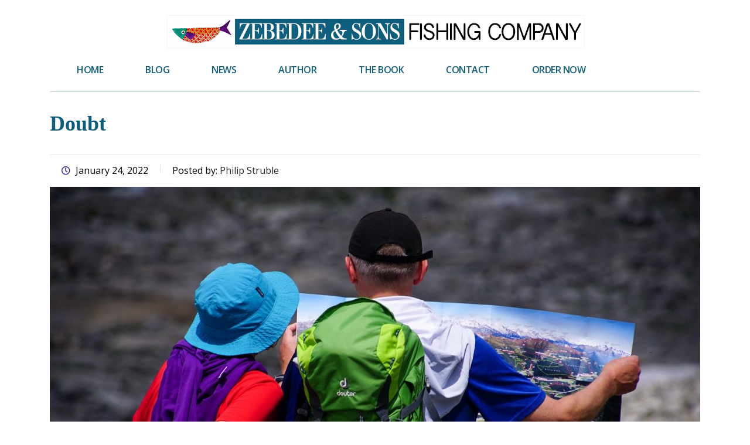

--- FILE ---
content_type: text/html; charset=UTF-8
request_url: https://www.zebedeeandsonsfishingco.com/doubt/
body_size: 15548
content:
<!DOCTYPE html>
<html lang="en-US" class="no-js">
<head>
    <meta charset="UTF-8">
    <meta name="viewport" content="width=device-width, initial-scale=1">
    <link rel="profile" href="http://gmpg.org/xfn/11">
    <link rel="pingback" href="https://www.zebedeeandsonsfishingco.com/xmlrpc.php">
    <meta name='robots' content='index, follow, max-image-preview:large, max-snippet:-1, max-video-preview:-1' />

	<!-- This site is optimized with the Yoast SEO plugin v20.9 - https://yoast.com/wordpress/plugins/seo/ -->
	<title>Doubt - Zebedee and Sons Fishing Co</title>
	<link rel="canonical" href="https://www.zebedeeandsonsfishingco.com/doubt/" />
	<meta property="og:locale" content="en_US" />
	<meta property="og:type" content="article" />
	<meta property="og:title" content="Doubt - Zebedee and Sons Fishing Co" />
	<meta property="og:description" content="Generally, this means to give someone the benefit of the doubt is to believe them even though you may feel skeptical about what they are saying. The Free Dictionary says: &quot;to believe something good about someone, rather than something bad, when you have the possibility of doing either.&quot; The benefit of the doubt is proactive trust." />
	<meta property="og:url" content="https://www.zebedeeandsonsfishingco.com/doubt/" />
	<meta property="og:site_name" content="Zebedee and Sons Fishing Co" />
	<meta property="article:published_time" content="2022-01-24T15:00:45+00:00" />
	<meta property="article:modified_time" content="2021-09-04T17:57:41+00:00" />
	<meta property="og:image" content="https://www.zebedeeandsonsfishingco.com/wp-content/uploads/2021/09/Doubt-paper-4379171_1920.jpg" />
	<meta property="og:image:width" content="1920" />
	<meta property="og:image:height" content="1282" />
	<meta property="og:image:type" content="image/jpeg" />
	<meta name="author" content="Philip Struble" />
	<meta name="twitter:card" content="summary_large_image" />
	<meta name="twitter:label1" content="Written by" />
	<meta name="twitter:data1" content="Philip Struble" />
	<meta name="twitter:label2" content="Est. reading time" />
	<meta name="twitter:data2" content="4 minutes" />
	<script type="application/ld+json" class="yoast-schema-graph">{"@context":"https://schema.org","@graph":[{"@type":"Article","@id":"https://www.zebedeeandsonsfishingco.com/doubt/#article","isPartOf":{"@id":"https://www.zebedeeandsonsfishingco.com/doubt/"},"author":{"name":"Philip Struble","@id":"https://www.zebedeeandsonsfishingco.com/#/schema/person/ae0fe89029c94155e8559d6ff935a8d8"},"headline":"Doubt","datePublished":"2022-01-24T15:00:45+00:00","dateModified":"2021-09-04T17:57:41+00:00","mainEntityOfPage":{"@id":"https://www.zebedeeandsonsfishingco.com/doubt/"},"wordCount":792,"publisher":{"@id":"https://www.zebedeeandsonsfishingco.com/#/schema/person/ae0fe89029c94155e8559d6ff935a8d8"},"image":{"@id":"https://www.zebedeeandsonsfishingco.com/doubt/#primaryimage"},"thumbnailUrl":"https://www.zebedeeandsonsfishingco.com/wp-content/uploads/2021/09/Doubt-paper-4379171_1920.jpg","inLanguage":"en-US"},{"@type":"WebPage","@id":"https://www.zebedeeandsonsfishingco.com/doubt/","url":"https://www.zebedeeandsonsfishingco.com/doubt/","name":"Doubt - Zebedee and Sons Fishing Co","isPartOf":{"@id":"https://www.zebedeeandsonsfishingco.com/#website"},"primaryImageOfPage":{"@id":"https://www.zebedeeandsonsfishingco.com/doubt/#primaryimage"},"image":{"@id":"https://www.zebedeeandsonsfishingco.com/doubt/#primaryimage"},"thumbnailUrl":"https://www.zebedeeandsonsfishingco.com/wp-content/uploads/2021/09/Doubt-paper-4379171_1920.jpg","datePublished":"2022-01-24T15:00:45+00:00","dateModified":"2021-09-04T17:57:41+00:00","breadcrumb":{"@id":"https://www.zebedeeandsonsfishingco.com/doubt/#breadcrumb"},"inLanguage":"en-US","potentialAction":[{"@type":"ReadAction","target":["https://www.zebedeeandsonsfishingco.com/doubt/"]}]},{"@type":"ImageObject","inLanguage":"en-US","@id":"https://www.zebedeeandsonsfishingco.com/doubt/#primaryimage","url":"https://www.zebedeeandsonsfishingco.com/wp-content/uploads/2021/09/Doubt-paper-4379171_1920.jpg","contentUrl":"https://www.zebedeeandsonsfishingco.com/wp-content/uploads/2021/09/Doubt-paper-4379171_1920.jpg","width":1920,"height":1282},{"@type":"BreadcrumbList","@id":"https://www.zebedeeandsonsfishingco.com/doubt/#breadcrumb","itemListElement":[{"@type":"ListItem","position":1,"name":"Home","item":"https://www.zebedeeandsonsfishingco.com/"},{"@type":"ListItem","position":2,"name":"Blog","item":"https://www.zebedeeandsonsfishingco.com/blog/"},{"@type":"ListItem","position":3,"name":"Doubt"}]},{"@type":"WebSite","@id":"https://www.zebedeeandsonsfishingco.com/#website","url":"https://www.zebedeeandsonsfishingco.com/","name":"Zebedee and Sons Fishing Co","description":"Business Advice from the Bible","publisher":{"@id":"https://www.zebedeeandsonsfishingco.com/#/schema/person/ae0fe89029c94155e8559d6ff935a8d8"},"potentialAction":[{"@type":"SearchAction","target":{"@type":"EntryPoint","urlTemplate":"https://www.zebedeeandsonsfishingco.com/?s={search_term_string}"},"query-input":"required name=search_term_string"}],"inLanguage":"en-US"},{"@type":["Person","Organization"],"@id":"https://www.zebedeeandsonsfishingco.com/#/schema/person/ae0fe89029c94155e8559d6ff935a8d8","name":"Philip Struble","image":{"@type":"ImageObject","inLanguage":"en-US","@id":"https://www.zebedeeandsonsfishingco.com/#/schema/person/image/","url":"https://secure.gravatar.com/avatar/c14ef1e0a7ce063be2026e8362465f9afc255acc19089ae153c8b7a3c6a383b1?s=96&d=mm&r=g","contentUrl":"https://secure.gravatar.com/avatar/c14ef1e0a7ce063be2026e8362465f9afc255acc19089ae153c8b7a3c6a383b1?s=96&d=mm&r=g","caption":"Philip Struble"},"logo":{"@id":"https://www.zebedeeandsonsfishingco.com/#/schema/person/image/"}}]}</script>
	<!-- / Yoast SEO plugin. -->


<link rel='dns-prefetch' href='//static.addtoany.com' />
<link rel='dns-prefetch' href='//fonts.googleapis.com' />
<link rel="alternate" type="application/rss+xml" title="Zebedee and Sons Fishing Co &raquo; Feed" href="https://www.zebedeeandsonsfishingco.com/feed/" />
<link rel="alternate" type="application/rss+xml" title="Zebedee and Sons Fishing Co &raquo; Comments Feed" href="https://www.zebedeeandsonsfishingco.com/comments/feed/" />
<link rel="alternate" title="oEmbed (JSON)" type="application/json+oembed" href="https://www.zebedeeandsonsfishingco.com/wp-json/oembed/1.0/embed?url=https%3A%2F%2Fwww.zebedeeandsonsfishingco.com%2Fdoubt%2F" />
<link rel="alternate" title="oEmbed (XML)" type="text/xml+oembed" href="https://www.zebedeeandsonsfishingco.com/wp-json/oembed/1.0/embed?url=https%3A%2F%2Fwww.zebedeeandsonsfishingco.com%2Fdoubt%2F&#038;format=xml" />
<style id='wp-img-auto-sizes-contain-inline-css' type='text/css'>
img:is([sizes=auto i],[sizes^="auto," i]){contain-intrinsic-size:3000px 1500px}
/*# sourceURL=wp-img-auto-sizes-contain-inline-css */
</style>
<style id='wp-emoji-styles-inline-css' type='text/css'>

	img.wp-smiley, img.emoji {
		display: inline !important;
		border: none !important;
		box-shadow: none !important;
		height: 1em !important;
		width: 1em !important;
		margin: 0 0.07em !important;
		vertical-align: -0.1em !important;
		background: none !important;
		padding: 0 !important;
	}
/*# sourceURL=wp-emoji-styles-inline-css */
</style>
<style id='wp-block-library-inline-css' type='text/css'>
:root{--wp-block-synced-color:#7a00df;--wp-block-synced-color--rgb:122,0,223;--wp-bound-block-color:var(--wp-block-synced-color);--wp-editor-canvas-background:#ddd;--wp-admin-theme-color:#007cba;--wp-admin-theme-color--rgb:0,124,186;--wp-admin-theme-color-darker-10:#006ba1;--wp-admin-theme-color-darker-10--rgb:0,107,160.5;--wp-admin-theme-color-darker-20:#005a87;--wp-admin-theme-color-darker-20--rgb:0,90,135;--wp-admin-border-width-focus:2px}@media (min-resolution:192dpi){:root{--wp-admin-border-width-focus:1.5px}}.wp-element-button{cursor:pointer}:root .has-very-light-gray-background-color{background-color:#eee}:root .has-very-dark-gray-background-color{background-color:#313131}:root .has-very-light-gray-color{color:#eee}:root .has-very-dark-gray-color{color:#313131}:root .has-vivid-green-cyan-to-vivid-cyan-blue-gradient-background{background:linear-gradient(135deg,#00d084,#0693e3)}:root .has-purple-crush-gradient-background{background:linear-gradient(135deg,#34e2e4,#4721fb 50%,#ab1dfe)}:root .has-hazy-dawn-gradient-background{background:linear-gradient(135deg,#faaca8,#dad0ec)}:root .has-subdued-olive-gradient-background{background:linear-gradient(135deg,#fafae1,#67a671)}:root .has-atomic-cream-gradient-background{background:linear-gradient(135deg,#fdd79a,#004a59)}:root .has-nightshade-gradient-background{background:linear-gradient(135deg,#330968,#31cdcf)}:root .has-midnight-gradient-background{background:linear-gradient(135deg,#020381,#2874fc)}:root{--wp--preset--font-size--normal:16px;--wp--preset--font-size--huge:42px}.has-regular-font-size{font-size:1em}.has-larger-font-size{font-size:2.625em}.has-normal-font-size{font-size:var(--wp--preset--font-size--normal)}.has-huge-font-size{font-size:var(--wp--preset--font-size--huge)}.has-text-align-center{text-align:center}.has-text-align-left{text-align:left}.has-text-align-right{text-align:right}.has-fit-text{white-space:nowrap!important}#end-resizable-editor-section{display:none}.aligncenter{clear:both}.items-justified-left{justify-content:flex-start}.items-justified-center{justify-content:center}.items-justified-right{justify-content:flex-end}.items-justified-space-between{justify-content:space-between}.screen-reader-text{border:0;clip-path:inset(50%);height:1px;margin:-1px;overflow:hidden;padding:0;position:absolute;width:1px;word-wrap:normal!important}.screen-reader-text:focus{background-color:#ddd;clip-path:none;color:#444;display:block;font-size:1em;height:auto;left:5px;line-height:normal;padding:15px 23px 14px;text-decoration:none;top:5px;width:auto;z-index:100000}html :where(.has-border-color){border-style:solid}html :where([style*=border-top-color]){border-top-style:solid}html :where([style*=border-right-color]){border-right-style:solid}html :where([style*=border-bottom-color]){border-bottom-style:solid}html :where([style*=border-left-color]){border-left-style:solid}html :where([style*=border-width]){border-style:solid}html :where([style*=border-top-width]){border-top-style:solid}html :where([style*=border-right-width]){border-right-style:solid}html :where([style*=border-bottom-width]){border-bottom-style:solid}html :where([style*=border-left-width]){border-left-style:solid}html :where(img[class*=wp-image-]){height:auto;max-width:100%}:where(figure){margin:0 0 1em}html :where(.is-position-sticky){--wp-admin--admin-bar--position-offset:var(--wp-admin--admin-bar--height,0px)}@media screen and (max-width:600px){html :where(.is-position-sticky){--wp-admin--admin-bar--position-offset:0px}}

/*# sourceURL=wp-block-library-inline-css */
</style><style id='global-styles-inline-css' type='text/css'>
:root{--wp--preset--aspect-ratio--square: 1;--wp--preset--aspect-ratio--4-3: 4/3;--wp--preset--aspect-ratio--3-4: 3/4;--wp--preset--aspect-ratio--3-2: 3/2;--wp--preset--aspect-ratio--2-3: 2/3;--wp--preset--aspect-ratio--16-9: 16/9;--wp--preset--aspect-ratio--9-16: 9/16;--wp--preset--color--black: #000000;--wp--preset--color--cyan-bluish-gray: #abb8c3;--wp--preset--color--white: #ffffff;--wp--preset--color--pale-pink: #f78da7;--wp--preset--color--vivid-red: #cf2e2e;--wp--preset--color--luminous-vivid-orange: #ff6900;--wp--preset--color--luminous-vivid-amber: #fcb900;--wp--preset--color--light-green-cyan: #7bdcb5;--wp--preset--color--vivid-green-cyan: #00d084;--wp--preset--color--pale-cyan-blue: #8ed1fc;--wp--preset--color--vivid-cyan-blue: #0693e3;--wp--preset--color--vivid-purple: #9b51e0;--wp--preset--gradient--vivid-cyan-blue-to-vivid-purple: linear-gradient(135deg,rgb(6,147,227) 0%,rgb(155,81,224) 100%);--wp--preset--gradient--light-green-cyan-to-vivid-green-cyan: linear-gradient(135deg,rgb(122,220,180) 0%,rgb(0,208,130) 100%);--wp--preset--gradient--luminous-vivid-amber-to-luminous-vivid-orange: linear-gradient(135deg,rgb(252,185,0) 0%,rgb(255,105,0) 100%);--wp--preset--gradient--luminous-vivid-orange-to-vivid-red: linear-gradient(135deg,rgb(255,105,0) 0%,rgb(207,46,46) 100%);--wp--preset--gradient--very-light-gray-to-cyan-bluish-gray: linear-gradient(135deg,rgb(238,238,238) 0%,rgb(169,184,195) 100%);--wp--preset--gradient--cool-to-warm-spectrum: linear-gradient(135deg,rgb(74,234,220) 0%,rgb(151,120,209) 20%,rgb(207,42,186) 40%,rgb(238,44,130) 60%,rgb(251,105,98) 80%,rgb(254,248,76) 100%);--wp--preset--gradient--blush-light-purple: linear-gradient(135deg,rgb(255,206,236) 0%,rgb(152,150,240) 100%);--wp--preset--gradient--blush-bordeaux: linear-gradient(135deg,rgb(254,205,165) 0%,rgb(254,45,45) 50%,rgb(107,0,62) 100%);--wp--preset--gradient--luminous-dusk: linear-gradient(135deg,rgb(255,203,112) 0%,rgb(199,81,192) 50%,rgb(65,88,208) 100%);--wp--preset--gradient--pale-ocean: linear-gradient(135deg,rgb(255,245,203) 0%,rgb(182,227,212) 50%,rgb(51,167,181) 100%);--wp--preset--gradient--electric-grass: linear-gradient(135deg,rgb(202,248,128) 0%,rgb(113,206,126) 100%);--wp--preset--gradient--midnight: linear-gradient(135deg,rgb(2,3,129) 0%,rgb(40,116,252) 100%);--wp--preset--font-size--small: 13px;--wp--preset--font-size--medium: 20px;--wp--preset--font-size--large: 36px;--wp--preset--font-size--x-large: 42px;--wp--preset--spacing--20: 0.44rem;--wp--preset--spacing--30: 0.67rem;--wp--preset--spacing--40: 1rem;--wp--preset--spacing--50: 1.5rem;--wp--preset--spacing--60: 2.25rem;--wp--preset--spacing--70: 3.38rem;--wp--preset--spacing--80: 5.06rem;--wp--preset--shadow--natural: 6px 6px 9px rgba(0, 0, 0, 0.2);--wp--preset--shadow--deep: 12px 12px 50px rgba(0, 0, 0, 0.4);--wp--preset--shadow--sharp: 6px 6px 0px rgba(0, 0, 0, 0.2);--wp--preset--shadow--outlined: 6px 6px 0px -3px rgb(255, 255, 255), 6px 6px rgb(0, 0, 0);--wp--preset--shadow--crisp: 6px 6px 0px rgb(0, 0, 0);}:where(.is-layout-flex){gap: 0.5em;}:where(.is-layout-grid){gap: 0.5em;}body .is-layout-flex{display: flex;}.is-layout-flex{flex-wrap: wrap;align-items: center;}.is-layout-flex > :is(*, div){margin: 0;}body .is-layout-grid{display: grid;}.is-layout-grid > :is(*, div){margin: 0;}:where(.wp-block-columns.is-layout-flex){gap: 2em;}:where(.wp-block-columns.is-layout-grid){gap: 2em;}:where(.wp-block-post-template.is-layout-flex){gap: 1.25em;}:where(.wp-block-post-template.is-layout-grid){gap: 1.25em;}.has-black-color{color: var(--wp--preset--color--black) !important;}.has-cyan-bluish-gray-color{color: var(--wp--preset--color--cyan-bluish-gray) !important;}.has-white-color{color: var(--wp--preset--color--white) !important;}.has-pale-pink-color{color: var(--wp--preset--color--pale-pink) !important;}.has-vivid-red-color{color: var(--wp--preset--color--vivid-red) !important;}.has-luminous-vivid-orange-color{color: var(--wp--preset--color--luminous-vivid-orange) !important;}.has-luminous-vivid-amber-color{color: var(--wp--preset--color--luminous-vivid-amber) !important;}.has-light-green-cyan-color{color: var(--wp--preset--color--light-green-cyan) !important;}.has-vivid-green-cyan-color{color: var(--wp--preset--color--vivid-green-cyan) !important;}.has-pale-cyan-blue-color{color: var(--wp--preset--color--pale-cyan-blue) !important;}.has-vivid-cyan-blue-color{color: var(--wp--preset--color--vivid-cyan-blue) !important;}.has-vivid-purple-color{color: var(--wp--preset--color--vivid-purple) !important;}.has-black-background-color{background-color: var(--wp--preset--color--black) !important;}.has-cyan-bluish-gray-background-color{background-color: var(--wp--preset--color--cyan-bluish-gray) !important;}.has-white-background-color{background-color: var(--wp--preset--color--white) !important;}.has-pale-pink-background-color{background-color: var(--wp--preset--color--pale-pink) !important;}.has-vivid-red-background-color{background-color: var(--wp--preset--color--vivid-red) !important;}.has-luminous-vivid-orange-background-color{background-color: var(--wp--preset--color--luminous-vivid-orange) !important;}.has-luminous-vivid-amber-background-color{background-color: var(--wp--preset--color--luminous-vivid-amber) !important;}.has-light-green-cyan-background-color{background-color: var(--wp--preset--color--light-green-cyan) !important;}.has-vivid-green-cyan-background-color{background-color: var(--wp--preset--color--vivid-green-cyan) !important;}.has-pale-cyan-blue-background-color{background-color: var(--wp--preset--color--pale-cyan-blue) !important;}.has-vivid-cyan-blue-background-color{background-color: var(--wp--preset--color--vivid-cyan-blue) !important;}.has-vivid-purple-background-color{background-color: var(--wp--preset--color--vivid-purple) !important;}.has-black-border-color{border-color: var(--wp--preset--color--black) !important;}.has-cyan-bluish-gray-border-color{border-color: var(--wp--preset--color--cyan-bluish-gray) !important;}.has-white-border-color{border-color: var(--wp--preset--color--white) !important;}.has-pale-pink-border-color{border-color: var(--wp--preset--color--pale-pink) !important;}.has-vivid-red-border-color{border-color: var(--wp--preset--color--vivid-red) !important;}.has-luminous-vivid-orange-border-color{border-color: var(--wp--preset--color--luminous-vivid-orange) !important;}.has-luminous-vivid-amber-border-color{border-color: var(--wp--preset--color--luminous-vivid-amber) !important;}.has-light-green-cyan-border-color{border-color: var(--wp--preset--color--light-green-cyan) !important;}.has-vivid-green-cyan-border-color{border-color: var(--wp--preset--color--vivid-green-cyan) !important;}.has-pale-cyan-blue-border-color{border-color: var(--wp--preset--color--pale-cyan-blue) !important;}.has-vivid-cyan-blue-border-color{border-color: var(--wp--preset--color--vivid-cyan-blue) !important;}.has-vivid-purple-border-color{border-color: var(--wp--preset--color--vivid-purple) !important;}.has-vivid-cyan-blue-to-vivid-purple-gradient-background{background: var(--wp--preset--gradient--vivid-cyan-blue-to-vivid-purple) !important;}.has-light-green-cyan-to-vivid-green-cyan-gradient-background{background: var(--wp--preset--gradient--light-green-cyan-to-vivid-green-cyan) !important;}.has-luminous-vivid-amber-to-luminous-vivid-orange-gradient-background{background: var(--wp--preset--gradient--luminous-vivid-amber-to-luminous-vivid-orange) !important;}.has-luminous-vivid-orange-to-vivid-red-gradient-background{background: var(--wp--preset--gradient--luminous-vivid-orange-to-vivid-red) !important;}.has-very-light-gray-to-cyan-bluish-gray-gradient-background{background: var(--wp--preset--gradient--very-light-gray-to-cyan-bluish-gray) !important;}.has-cool-to-warm-spectrum-gradient-background{background: var(--wp--preset--gradient--cool-to-warm-spectrum) !important;}.has-blush-light-purple-gradient-background{background: var(--wp--preset--gradient--blush-light-purple) !important;}.has-blush-bordeaux-gradient-background{background: var(--wp--preset--gradient--blush-bordeaux) !important;}.has-luminous-dusk-gradient-background{background: var(--wp--preset--gradient--luminous-dusk) !important;}.has-pale-ocean-gradient-background{background: var(--wp--preset--gradient--pale-ocean) !important;}.has-electric-grass-gradient-background{background: var(--wp--preset--gradient--electric-grass) !important;}.has-midnight-gradient-background{background: var(--wp--preset--gradient--midnight) !important;}.has-small-font-size{font-size: var(--wp--preset--font-size--small) !important;}.has-medium-font-size{font-size: var(--wp--preset--font-size--medium) !important;}.has-large-font-size{font-size: var(--wp--preset--font-size--large) !important;}.has-x-large-font-size{font-size: var(--wp--preset--font-size--x-large) !important;}
/*# sourceURL=global-styles-inline-css */
</style>

<style id='classic-theme-styles-inline-css' type='text/css'>
/*! This file is auto-generated */
.wp-block-button__link{color:#fff;background-color:#32373c;border-radius:9999px;box-shadow:none;text-decoration:none;padding:calc(.667em + 2px) calc(1.333em + 2px);font-size:1.125em}.wp-block-file__button{background:#32373c;color:#fff;text-decoration:none}
/*# sourceURL=/wp-includes/css/classic-themes.min.css */
</style>
<link rel='stylesheet' id='bb-tcs-editor-style-shared-css' href='https://www.zebedeeandsonsfishingco.com/wp-content/css/editor-style-shared.css' type='text/css' media='all' />
<link rel='stylesheet' id='contact-form-7-css' href='https://www.zebedeeandsonsfishingco.com/wp-content/plugins/contact-form-7/includes/css/styles.css?ver=5.7.7' type='text/css' media='all' />
<link rel='stylesheet' id='stm-stm-css' href='https://www.zebedeeandsonsfishingco.com/wp-content/uploads/stm_fonts/stm/stm.css?ver=1.0' type='text/css' media='all' />
<link rel='stylesheet' id='mc4wp-form-basic-css' href='https://www.zebedeeandsonsfishingco.com/wp-content/plugins/mailchimp-for-wp/assets/css/form-basic.css?ver=4.9.5' type='text/css' media='all' />
<link rel='stylesheet' id='stm-gdpr-styles-css' href='https://www.zebedeeandsonsfishingco.com/wp-content/plugins/gdpr-compliance-cookie-consent/assets/css/styles.css?ver=6.9' type='text/css' media='all' />
<link rel='stylesheet' id='font-awesome-min-css' href='https://www.zebedeeandsonsfishingco.com/wp-content/plugins/stm-post-type/theme-options/nuxy/metaboxes/assets/vendors/font-awesome.min.css?ver=1769872068' type='text/css' media='all' />
<link rel='stylesheet' id='bootstrap-css' href='https://www.zebedeeandsonsfishingco.com/wp-content/themes/consulting/assets/css/bootstrap.min.css?ver=4.0.2' type='text/css' media='all' />
<link rel='stylesheet' id='consulting-style-css' href='https://www.zebedeeandsonsfishingco.com/wp-content/themes/consulting/style.css?ver=4.0.2' type='text/css' media='all' />
<link rel='stylesheet' id='consulting-layout-css' href='https://www.zebedeeandsonsfishingco.com/wp-content/themes/consulting/assets/css/layouts/layout_1/main.css?ver=4.0.2' type='text/css' media='all' />
<style id='consulting-layout-inline-css' type='text/css'>
.page_title{ background-repeat: repeat !important; background-repeat: url(http://r) !important; }.mtc, .mtc_h:hover{
					color: #002e5b!important
				}.stc, .stc_h:hover{
					color: #6c98e1!important
				}.ttc, .ttc_h:hover{
					color: #fde428!important
				}.mbc, .mbc_h:hover, .stm-search .stm_widget_search button{
					background-color: #002e5b!important
				}.sbc, .sbc_h:hover{
					background-color: #6c98e1!important
				}.tbc, .tbc_h:hover{
					background-color: #fde428!important
				}.mbdc, .mbdc_h:hover{
					border-color: #002e5b!important
				}.sbdc, .sbdc_h:hover{
					border-color: #6c98e1!important
				}.tbdc, .tbdc_h:hover{
					border-color: #fde428!important
				}#skiptocontent { height: 1px; width: 1px; position: absolute; overflow: hidden; top: -10px; } #wpadminbar .ab-empty-item, #wpadminbar a.ab-item, #wpadminbar>#wp-toolbar span.ab-label, #wpadminbar>#wp-toolbar span.noticon { color: #fff !important; text-decoration:none!important } pre{ padding:0px!important; word-break:normal!important; word-wrap:normal!important; color:#222; background-color:#fff; border:0px solid #ccc; border-radius:0px; white-space:pre-wrap; margin-bottom:18px!important; text-indent:60px } code,kbd,pre,samp{ font-family:'Open Sans'!important; font-size:14px; line-height:26px; text-indent:60px!important; } body{ color:#000!important } a{ color:#0D5E7C!important; text-decoration:underline!important } blockquote{ margin-left:20px!important } ul li{ font-size:16px!important; margin-left:20px!important; line-height:26px!important } ol li{ line-height:28px!important; margin-left:40px!important } input{ font-size:14px!important } blockquote { border-left: 5px solid #0D5E7C!important; } .widget_recent_entries a{ text-decoration:none!important } .widget_recent_entries a:hover{ text-decoration:underline!important } .page-numbers a{ text-decoration:none!important } .button{ color:#fff!important } a.button{ color:#fff!important; text-decoration:none!important } .button:hover{ background:#008268!important; border-color:#008268!important; color:#fff!important } .button:focus{ background:#008268!important; border-color:#008268!important; color:#fff!important } .vc_btn3-color-black{ color:#fff!important; text-decoration:none!important } .vc_btn3-color-theme_style_1{ color:#fff!important; text-decoration:none!important } .vc_btn3-color-theme_style_1:hover{ color:#fff!important; text-decoration:none!important; background:#008268!important; border-color:#008268!important; } .vc_btn3-color-theme_style_1:active{ color:#fff!important; text-decoration:none!important; background:#008268!important; border-color:#008268!important; } .vc_btn3-color-theme_style_1:visited{ color:#fff!important; text-decoration:none!important; background:#008268!important; border-color:#008268!important; } .stm_news_unit-block a{ text-decoration:none!important } .shadow{ color:#fff!important; text-shadow: 2px 2px #000; text-align:center!important } .white{ color:#fff!important; text-shadow: 2px 2px #000; font-size:20px; line-height:32px; font-weight:600; text-align:center!important } .bblue h1{ color:#0d5e7c!important; text-shadow:none!important; text-align:left!important; font-weight:600 } h1{ color:#fff!important; text-shadow: 2px 2px #000; text-align:center!important; font-size:36px!important } h2{ color:#0d5e7c!important; font-size:28px!important; font-weight:600!important; margin-bottom:5px!important } h3{ color:#0d5e7c!important; font-size:22px!important; font-weight:600!important; margin-bottom:5px!important } h4{ color:#0d5e7c!important; font-size:20px!important; font-weight:600!important; margin-bottom:5px!important } h5{ color:#0d5e7c!important; font-size:18px!important; font-weight:600!important; margin-bottom:5px!important } h6{ color:#0d5e7c!important; font-size:18px!important; font-weight:600!important; margin-bottom:5px!important } .stm_news_unit-block h5{font-size:18px!important} .page_title{ padding:54px 0 50px!important; background-color:#fff!important } .page_title h1:after { display:none } h2:after { display:none!important; } h3:after { display:none!important; } h4:after { display:none!important; } h5:after { display:none!important; } h6:after { display:none!important; } .fa-chevron-right{ color:#fff!important } .stm_news .news_list{ margin:0 -35px!important } .stm_news .news_list li{ padding: 0 5px!important; width:23%!important } .posts_list{ margin-top:-40px!important } .post_cat{ display:none!important } .comments_num{ display:none!important } .stm_news .news_list li .date:before{ color:#0D5E7C!important; } .stm_news .news_list li h5:before { background: #0D5E7C!important; margin: 0 0 5px; } .stm_news .news_list li .image{ margin:0 0 20px!important } body.header_style_5 .header_top{ padding:26px 0 0px!important } body.header_style_5 .top_nav .top_nav_wrapper > ul > li > a{ color:#0E5F7D!important } body.header_style_5 .top_nav .top_nav_wrapper > ul > li.current_page_item > a,body.header_style_5 .top_nav .top_nav_wrapper > ul > li.current-menu-item > a,body.header_style_5 .top_nav .top_nav_wrapper > ul > li:hover > a { color: #D32405!important; } .ssci{ font-size:12px } .ssci a{ font-size:12px; color:#fff!important } #footer .footer_widgets{ padding:20px 0 0!important } #footer.style_2 .footer_widgets .widget{ margin-bottom:0px!important } #footer .copyright{ font-size:14px!important; } #footer .copyright_row .copyright_row_wr{ margin-top:-20px!important; } /* iPhone Portrait */ @media only screen and (min-device-width: 320px) and (max-device-width: 568px) and (-webkit-min-device-pixel-ratio: 2) and (orientation: portrait) { .logo a img{ width:280px!important; height:22px!important; margin-left:-30px!important;} body .mobile_header .top_nav_mobile .main_menu_nav > li > a{ text-transform: none!important;text-decoration:none!important;color:#fff!important} } /* iPhone Landscape*/ @media only screen and (min-device-width: 320px) and (max-device-width: 568px) and (-webkit-min-device-pixel-ratio: 2) and (orientation: landscape) { .logo a img{ width:500px!important; height:39px!important; margin-left:-30px!important;} body .mobile_header .top_nav_mobile .main_menu_nav > li > a{ text-transform: none!important;text-decoration:none!important;color:#fff!important} } /* Galaxy Phone Landscape */ @media only screen and (min-device-width: 360px) and (max-device-width: 640px) and (-webkit-min-device-pixel-ratio: 3) and (orientation: landscape) { .logo a img{ width:500px!important; height:39px!important; margin-left:-30px!important;} body .mobile_header .top_nav_mobile .main_menu_nav > li > a{ text-transform: none!important;text-decoration:none!important;color:#fff!important} } /* iPad Mini Landscape */ @media only screen and (min-device-width: 768px) and (max-device-width: 1024px) and (orientation: portrait) and (-webkit-min-device-pixel-ratio: 1) { .logo a img{ width:500px!important; height:39px!important; margin-left:-30px!important;} body .mobile_header .top_nav_mobile .main_menu_nav > li > a{ text-transform: none!important;text-decoration:none!important;color:#fff!important} } /* iPad Mini Landscape */ @media only screen and (min-device-width: 768px) and (max-device-width: 1024px) and (orientation: landscape) and (-webkit-min-device-pixel-ratio: 1) { body .mobile_header .top_nav_mobile .main_menu_nav > li > a{ text-transform: none!important;text-decoration:none!important;color:#fff!important} }
/*# sourceURL=consulting-layout-inline-css */
</style>
<link rel='stylesheet' id='stm-skin-custom-generated-css' href='https://www.zebedeeandsonsfishingco.com/wp-content/uploads/stm_uploads/skin-custom.css?ver=1352236' type='text/css' media='all' />
<link rel='stylesheet' id='child-style-css' href='https://www.zebedeeandsonsfishingco.com/wp-content/themes/consulting-child/style.css?ver=4.0.2' type='text/css' media='all' />
<link rel='stylesheet' id='vc_font_awesome_5_shims-css' href='https://www.zebedeeandsonsfishingco.com/wp-content/plugins/js_composer/assets/lib/bower/font-awesome/css/v4-shims.min.css?ver=6.10.0' type='text/css' media='all' />
<style id='vc_font_awesome_5_shims-inline-css' type='text/css'>
body #wrapper .fa.fa-facebook{font-family:'Font Awesome 5 Brands' !important;}
/*# sourceURL=vc_font_awesome_5_shims-inline-css */
</style>
<link rel='stylesheet' id='vc_font_awesome_5-css' href='https://www.zebedeeandsonsfishingco.com/wp-content/plugins/js_composer/assets/lib/bower/font-awesome/css/all.min.css?ver=6.10.0' type='text/css' media='all' />
<style id='vc_font_awesome_5-inline-css' type='text/css'>
body #wrapper .fa.fa-map-marker{font-family:'FontAwesome' !important;} body .fa.fa-map-marker:before{content:"\f041"}
/*# sourceURL=vc_font_awesome_5-inline-css */
</style>
<link rel='stylesheet' id='font-awesome-css' href='https://www.zebedeeandsonsfishingco.com/wp-content/themes/consulting/assets/css/font-awesome.min.css?ver=4.0.2' type='text/css' media='all' />
<link rel='stylesheet' id='select2-css' href='https://www.zebedeeandsonsfishingco.com/wp-content/themes/consulting/assets/css/select2.min.css?ver=4.0.2' type='text/css' media='all' />
<link rel='stylesheet' id='header_builder-css' href='https://www.zebedeeandsonsfishingco.com/wp-content/themes/consulting/assets/css/header_builder.css?ver=4.0.2' type='text/css' media='all' />
<link rel='stylesheet' id='consulting-default-font-css' href='https://fonts.googleapis.com/css?family=Open+Sans%3A300%2C300italic%2Cregular%2Citalic%2C600%2C600italic%2C700%2C700italic%2C800%2C800italic&#038;ver=4.0.2' type='text/css' media='all' />
<link rel='stylesheet' id='consulting-theme-options-css' href='https://www.zebedeeandsonsfishingco.com/wp-content/uploads/stm_uploads/theme_options.css?ver=4.0.2' type='text/css' media='all' />
<link rel='stylesheet' id='consulting-global-styles-css' href='https://www.zebedeeandsonsfishingco.com/wp-content/themes/consulting/assets/css/layouts/global_styles/main.css?ver=4.0.2' type='text/css' media='all' />
<style id='consulting-global-styles-inline-css' type='text/css'>

    
        .elementor-widget-video .eicon-play {
            border-color: #0e5f7d;
            background-color: #0e5f7d;
        }

        .elementor-widget-wp-widget-nav_menu ul li,
        .elementor-widget-wp-widget-nav_menu ul li a {
            color: #0e5f7d;
        }

        .elementor-widget-wp-widget-nav_menu ul li.current-cat:hover>a,
        .elementor-widget-wp-widget-nav_menu ul li.current-cat>a,
        .elementor-widget-wp-widget-nav_menu ul li.current-menu-item:hover>a,
        .elementor-widget-wp-widget-nav_menu ul li.current-menu-item>a,
        .elementor-widget-wp-widget-nav_menu ul li.current_page_item:hover>a,
        .elementor-widget-wp-widget-nav_menu ul li.current_page_item>a,
        .elementor-widget-wp-widget-nav_menu ul li:hover>a {
            border-left-color: #0e5f7d;
        }

        div.elementor-widget-button a.elementor-button,
        div.elementor-widget-button .elementor-button {
            background-color: #0e5f7d;
        }

        div.elementor-widget-button a.elementor-button:hover,
        div.elementor-widget-button .elementor-button:hover {
            background-color: #0e5f7d;
            color: #0e5f7d;
        }

        .elementor-default .elementor-text-editor ul:not(.elementor-editor-element-settings) li:before,
        .elementor-default .elementor-widget-text-editor ul:not(.elementor-editor-element-settings) li:before {
            color: #0e5f7d;
        }

        .consulting_elementor_wrapper .elementor-tabs .elementor-tabs-content-wrapper .elementor-tab-mobile-title,
        .consulting_elementor_wrapper .elementor-tabs .elementor-tabs-wrapper .elementor-tab-title {
            background-color: #0e5f7d;
        }

        .consulting_elementor_wrapper .elementor-tabs .elementor-tabs-content-wrapper .elementor-tab-mobile-title,
        .consulting_elementor_wrapper .elementor-tabs .elementor-tabs-wrapper .elementor-tab-title a {
            color: #0e5f7d;
        }

        .consulting_elementor_wrapper .elementor-tabs .elementor-tabs-content-wrapper .elementor-tab-mobile-title.elementor-active,
        .consulting_elementor_wrapper .elementor-tabs .elementor-tabs-wrapper .elementor-tab-title.elementor-active {
            background-color: #0e5f7d;
        }

        .consulting_elementor_wrapper .elementor-tabs .elementor-tabs-content-wrapper .elementor-tab-mobile-title.elementor-active,
        .consulting_elementor_wrapper .elementor-tabs .elementor-tabs-wrapper .elementor-tab-title.elementor-active a {
            color: #0e5f7d;
        }

        .radial-progress .circle .mask .fill {
            background-color: #0e5f7d;
        }

        html body #header .top_bar {
            background-color: #0e5f7d;
        }
        html body #header .top_bar .container .lang_sel>ul>li .lang_sel_sel,
        html body #header .top_bar .container .lang_sel>ul>li>ul a {
            color: #ffffff;
        }
        html body #header .top_bar .container .lang_sel>ul>li .lang_sel_sel:after {
            border-top: 5px solid #ffffff;
        }
        html body #header .top_bar .container .lang_sel>ul>li>ul {
            background-color: #0e5f7d;
        }
        html body #header .top_bar .container .lang_sel>ul>li>ul a:hover {
            background-color: #0e5f7d;
        }
        html body #header .top_bar .container .top_bar_cart .count {
            background-color: ;
        }
        html body #header .top_bar .container .top_bar_cart a {
            color: ;
        }
        html body #header .top_bar .container .top_bar_search .search-icon {
            color: ;
        }
        html body #header .top_bar .container .top_bar_socials a {
            color: ;
        }
        html body #header .top_bar .container .top_bar_socials a:hover {
            color: ;
        }
        html body #header .top_bar .container .top_bar_info_wr .top_bar_info li,
        html body #header .top_bar .container .top_bar_info_wr .top_bar_info_switcher ul li a {
            color: #ffffff;
        }
        html body #header .top_bar .container .top_bar_info_wr .top_bar_info_switcher {
            background-color: #0e5f7d;
        }
        html body #header .top_bar .container .top_bar_info_wr .top_bar_info_switcher .active:after {
            border-top: 5px solid #0e5f7d;
        }
        html body #header .top_bar .container .top_bar_info_wr .top_bar_info_switcher ul {
            background-color: #0e5f7d;
        }
        html body #header .top_bar .container .top_bar_info_wr .top_bar_info_switcher ul li a:hover {
            background-color: #0e5f7d;
        }

    

    
/*# sourceURL=consulting-global-styles-inline-css */
</style>
<link rel='stylesheet' id='js_composer_front-css' href='https://www.zebedeeandsonsfishingco.com/wp-content/plugins/js_composer/assets/css/js_composer.min.css?ver=6.10.0' type='text/css' media='all' />
<link rel='stylesheet' id='addtoany-css' href='https://www.zebedeeandsonsfishingco.com/wp-content/plugins/add-to-any/addtoany.min.css?ver=1.16' type='text/css' media='all' />
<script type="text/javascript" id="addtoany-core-js-before">
/* <![CDATA[ */
window.a2a_config=window.a2a_config||{};a2a_config.callbacks=[];a2a_config.overlays=[];a2a_config.templates={};

//# sourceURL=addtoany-core-js-before
/* ]]> */
</script>
<script type="text/javascript" async src="https://static.addtoany.com/menu/page.js" id="addtoany-core-js"></script>
<script type="text/javascript" src="https://www.zebedeeandsonsfishingco.com/wp-includes/js/jquery/jquery.min.js?ver=3.7.1" id="jquery-core-js"></script>
<script type="text/javascript" src="https://www.zebedeeandsonsfishingco.com/wp-includes/js/jquery/jquery-migrate.min.js?ver=3.4.1" id="jquery-migrate-js"></script>
<script type="text/javascript" async src="https://www.zebedeeandsonsfishingco.com/wp-content/plugins/add-to-any/addtoany.min.js?ver=1.1" id="addtoany-jquery-js"></script>
<script type="text/javascript" src="https://www.zebedeeandsonsfishingco.com/wp-content/plugins/revslider/public/assets/js/rbtools.min.js?ver=6.6.2" async id="tp-tools-js"></script>
<script type="text/javascript" src="https://www.zebedeeandsonsfishingco.com/wp-content/plugins/revslider/public/assets/js/rs6.min.js?ver=6.6.2" async id="revmin-js"></script>
<link rel="https://api.w.org/" href="https://www.zebedeeandsonsfishingco.com/wp-json/" /><link rel="alternate" title="JSON" type="application/json" href="https://www.zebedeeandsonsfishingco.com/wp-json/wp/v2/posts/4395" /><link rel="EditURI" type="application/rsd+xml" title="RSD" href="https://www.zebedeeandsonsfishingco.com/xmlrpc.php?rsd" />
<link rel='shortlink' href='https://www.zebedeeandsonsfishingco.com/?p=4395' />

<style>
list
</style>

		<!-- GA Google Analytics @ https://m0n.co/ga -->
		<script async src="https://www.googletagmanager.com/gtag/js?id=G-VV96FLJD1L"></script>
		<script>
			window.dataLayer = window.dataLayer || [];
			function gtag(){dataLayer.push(arguments);}
			gtag('js', new Date());
			gtag('config', 'G-VV96FLJD1L');
		</script>

	<div id="fb-root"></div>
<script async defer src="https://connect.facebook.net/en_US/sdk.js#xfbml=1&version=v3.2"></script><link rel="apple-touch-icon" sizes="180x180" href="/wp-content/uploads/fbrfg/apple-touch-icon.png">
<link rel="icon" type="image/png" sizes="32x32" href="/wp-content/uploads/fbrfg/favicon-32x32.png">
<link rel="icon" type="image/png" sizes="16x16" href="/wp-content/uploads/fbrfg/favicon-16x16.png">
<link rel="manifest" href="/wp-content/uploads/fbrfg/site.webmanifest">
<link rel="shortcut icon" href="/wp-content/uploads/fbrfg/favicon.ico">
<meta name="msapplication-TileColor" content="#da532c">
<meta name="msapplication-config" content="/wp-content/uploads/fbrfg/browserconfig.xml">
<meta name="theme-color" content="#ffffff">	<script type="text/javascript">
		var stm_wpcfto_ajaxurl = 'https://www.zebedeeandsonsfishingco.com/wp-admin/admin-ajax.php';
	</script>

	<style>
		.vue_is_disabled {
			display: none;
		}
	</style>
		<script>
		var stm_wpcfto_nonces = {"wpcfto_save_settings":"1962b87af1","get_image_url":"93f0fecad5","wpcfto_upload_file":"fa07cba3b7","wpcfto_search_posts":"ae6fcbc07a"};
	</script>
			<script type="text/javascript">
			var ajaxurl = 'https://www.zebedeeandsonsfishingco.com/wp-admin/admin-ajax.php';
			var stm_ajax_load_events = '8dfcaab314';
			var stm_ajax_load_portfolio = '3312572bc8';
			var stm_ajax_add_event_member_sc = 'a4cd47dca3';
			var stm_custom_register = 'ad5082d53c';
			var stm_get_prices = 'e5a7e08406';
			var stm_get_history = '5d9b123730';
			var stm_ajax_add_review = 'b646d77c86';
		</script>
				<style>
			#wp-admin-bar-consulting_settings			img {
				max-width: 25px;
				vertical-align: top;
				position: relative;
				top: 3px;
			}
		</style>
		<meta name="generator" content="Powered by WPBakery Page Builder - drag and drop page builder for WordPress."/>
<meta name="generator" content="Powered by Slider Revolution 6.6.2 - responsive, Mobile-Friendly Slider Plugin for WordPress with comfortable drag and drop interface." />
<link rel="icon" href="https://www.zebedeeandsonsfishingco.com/wp-content/uploads/2019/03/cropped-favicon-32x32.png" sizes="32x32" />
<link rel="icon" href="https://www.zebedeeandsonsfishingco.com/wp-content/uploads/2019/03/cropped-favicon-192x192.png" sizes="192x192" />
<link rel="apple-touch-icon" href="https://www.zebedeeandsonsfishingco.com/wp-content/uploads/2019/03/cropped-favicon-180x180.png" />
<meta name="msapplication-TileImage" content="https://www.zebedeeandsonsfishingco.com/wp-content/uploads/2019/03/cropped-favicon-270x270.png" />
<script>function setREVStartSize(e){
			//window.requestAnimationFrame(function() {
				window.RSIW = window.RSIW===undefined ? window.innerWidth : window.RSIW;
				window.RSIH = window.RSIH===undefined ? window.innerHeight : window.RSIH;
				try {
					var pw = document.getElementById(e.c).parentNode.offsetWidth,
						newh;
					pw = pw===0 || isNaN(pw) || (e.l=="fullwidth" || e.layout=="fullwidth") ? window.RSIW : pw;
					e.tabw = e.tabw===undefined ? 0 : parseInt(e.tabw);
					e.thumbw = e.thumbw===undefined ? 0 : parseInt(e.thumbw);
					e.tabh = e.tabh===undefined ? 0 : parseInt(e.tabh);
					e.thumbh = e.thumbh===undefined ? 0 : parseInt(e.thumbh);
					e.tabhide = e.tabhide===undefined ? 0 : parseInt(e.tabhide);
					e.thumbhide = e.thumbhide===undefined ? 0 : parseInt(e.thumbhide);
					e.mh = e.mh===undefined || e.mh=="" || e.mh==="auto" ? 0 : parseInt(e.mh,0);
					if(e.layout==="fullscreen" || e.l==="fullscreen")
						newh = Math.max(e.mh,window.RSIH);
					else{
						e.gw = Array.isArray(e.gw) ? e.gw : [e.gw];
						for (var i in e.rl) if (e.gw[i]===undefined || e.gw[i]===0) e.gw[i] = e.gw[i-1];
						e.gh = e.el===undefined || e.el==="" || (Array.isArray(e.el) && e.el.length==0)? e.gh : e.el;
						e.gh = Array.isArray(e.gh) ? e.gh : [e.gh];
						for (var i in e.rl) if (e.gh[i]===undefined || e.gh[i]===0) e.gh[i] = e.gh[i-1];
											
						var nl = new Array(e.rl.length),
							ix = 0,
							sl;
						e.tabw = e.tabhide>=pw ? 0 : e.tabw;
						e.thumbw = e.thumbhide>=pw ? 0 : e.thumbw;
						e.tabh = e.tabhide>=pw ? 0 : e.tabh;
						e.thumbh = e.thumbhide>=pw ? 0 : e.thumbh;
						for (var i in e.rl) nl[i] = e.rl[i]<window.RSIW ? 0 : e.rl[i];
						sl = nl[0];
						for (var i in nl) if (sl>nl[i] && nl[i]>0) { sl = nl[i]; ix=i;}
						var m = pw>(e.gw[ix]+e.tabw+e.thumbw) ? 1 : (pw-(e.tabw+e.thumbw)) / (e.gw[ix]);
						newh =  (e.gh[ix] * m) + (e.tabh + e.thumbh);
					}
					var el = document.getElementById(e.c);
					if (el!==null && el) el.style.height = newh+"px";
					el = document.getElementById(e.c+"_wrapper");
					if (el!==null && el) {
						el.style.height = newh+"px";
						el.style.display = "block";
					}
				} catch(e){
					console.log("Failure at Presize of Slider:" + e)
				}
			//});
		  };</script>
<style type="text/css" data-type="vc_shortcodes-custom-css">.vc_custom_1550452362377{margin-top: -90px !important;}.vc_custom_1630778055135{margin-top: -10px !important;}</style><noscript><style> .wpb_animate_when_almost_visible { opacity: 1; }</style></noscript><link rel='stylesheet' id='vc_google_fonts_abril_fatfaceregular-css' href='//fonts.googleapis.com/css?family=Abril+Fatface%3Aregular&#038;subset=latin&#038;ver=6.9' type='text/css' media='all' />
<link rel='stylesheet' id='rs-plugin-settings-css' href='https://www.zebedeeandsonsfishingco.com/wp-content/plugins/revslider/public/assets/css/rs6.css?ver=6.6.2' type='text/css' media='all' />
<style id='rs-plugin-settings-inline-css' type='text/css'>
#rs-demo-id {}
/*# sourceURL=rs-plugin-settings-inline-css */
</style>
</head>
<body class="wp-singular post-template-default single single-post postid-4395 single-format-standard wp-theme-consulting wp-child-theme-consulting-child site_layout_1  default_header_builder header_style_5 mobile_grid_landscape wpb-js-composer js-comp-ver-6.10.0 vc_responsive">
<div id="skiptocontent">
  <a href="#maincontent">skip to main content</a>
</div>
<div id="wrapper">
    <div id="fullpage" class="content_wrapper">
                        <header id="header">
                                                                                                                            <div class="header_top clearfix">
                            <div class="container">
                                                                                                <div class="logo">
                                                                                                                <a href="https://www.zebedeeandsonsfishingco.com/"><img
                                                    src="https://www.zebedeeandsonsfishingco.com/wp-content/uploads/2019/02/zebedee-and-sons-fishing-company.jpg"
                                                    style="width: px; height: px;"
                                                    alt="Zebedee and Sons Fishing Co"/></a>
                                                                    </div>
                            </div>
                        </div>
                        <div class="top_nav">
                            <div class="container">
                                <div class="top_nav_wrapper clearfix">
                                    <ul id="menu-main-menu" class="main_menu_nav"><li id="menu-item-1384" class="menu-item menu-item-type-post_type menu-item-object-page menu-item-home menu-item-1384"><a href="https://www.zebedeeandsonsfishingco.com/">Home</a></li>
<li id="menu-item-1757" class="menu-item menu-item-type-post_type menu-item-object-page current_page_parent menu-item-1757"><a href="https://www.zebedeeandsonsfishingco.com/blog/">Blog</a></li>
<li id="menu-item-1644" class="menu-item menu-item-type-post_type menu-item-object-page menu-item-1644"><a href="https://www.zebedeeandsonsfishingco.com/news/">News</a></li>
<li id="menu-item-1603" class="menu-item menu-item-type-post_type menu-item-object-page menu-item-1603"><a href="https://www.zebedeeandsonsfishingco.com/author/">Author</a></li>
<li id="menu-item-1573" class="menu-item menu-item-type-post_type menu-item-object-page menu-item-1573"><a href="https://www.zebedeeandsonsfishingco.com/the-book/">The Book</a></li>
<li id="menu-item-1358" class="menu-item menu-item-type-post_type menu-item-object-page menu-item-1358"><a href="https://www.zebedeeandsonsfishingco.com/contact/">Contact</a></li>
<li id="menu-item-1388" class="menu-item menu-item-type-post_type menu-item-object-page menu-item-1388"><a href="https://www.zebedeeandsonsfishingco.com/order/">Order Now</a></li>
</ul>                                </div>
                            </div>
                        </div>

                    
                    <div class="mobile_header">
                        <div class="logo_wrapper clearfix">
                            <div class="logo">
                                                                    <a href="https://www.zebedeeandsonsfishingco.com/"><img
                                                src="https://www.zebedeeandsonsfishingco.com/wp-content/uploads/2019/02/zebedee-and-sons-fishing-company.jpg"
                                                style="width: px; height: px;"
                                                alt="Zebedee and Sons Fishing Co"/></a>
                                                            </div>
                            <div id="menu_toggle">
                                <button title="mobile menu"></button>
                            </div>
                        </div>
                        <div class="header_info">
                            <div class="top_nav_mobile">
                                <ul id="menu-main-menu-1" class="main_menu_nav"><li class="menu-item menu-item-type-post_type menu-item-object-page menu-item-home menu-item-1384"><a href="https://www.zebedeeandsonsfishingco.com/">Home</a></li>
<li class="menu-item menu-item-type-post_type menu-item-object-page current_page_parent menu-item-1757"><a href="https://www.zebedeeandsonsfishingco.com/blog/">Blog</a></li>
<li class="menu-item menu-item-type-post_type menu-item-object-page menu-item-1644"><a href="https://www.zebedeeandsonsfishingco.com/news/">News</a></li>
<li class="menu-item menu-item-type-post_type menu-item-object-page menu-item-1603"><a href="https://www.zebedeeandsonsfishingco.com/author/">Author</a></li>
<li class="menu-item menu-item-type-post_type menu-item-object-page menu-item-1573"><a href="https://www.zebedeeandsonsfishingco.com/the-book/">The Book</a></li>
<li class="menu-item menu-item-type-post_type menu-item-object-page menu-item-1358"><a href="https://www.zebedeeandsonsfishingco.com/contact/">Contact</a></li>
<li class="menu-item menu-item-type-post_type menu-item-object-page menu-item-1388"><a href="https://www.zebedeeandsonsfishingco.com/order/">Order Now</a></li>
</ul>                            </div>
                                                        
                        </div>
                    </div>
                                    </header>
        <a id="maincontent"></a>
        <div id="main" >
            	<div class="page_title transparent disable_title">
			</div>
            <div class="container">

<div class="content-area">

	<article id="post-4395" class="post-4395 post type-post status-publish format-standard has-post-thumbnail hentry category-uncategorized">
    <div class="entry-content consulting_elementor_wrapper">
                    <section class="wpb-content-wrapper"><div class="vc_row wpb_row vc_row-fluid vc_custom_1550452362377"><div class="wpb_column vc_column_container vc_col-sm-12"><div class="vc_column-inner "><div class="wpb_wrapper"><div class="vc_custom_heading no_stripe bblue text_align_left" ><h1 style="font-size: 30px;color: #0d5e7c;text-align: left" class="consulting-custom-title">Doubt</h1></div><div class="post_details_wr ">
    
<div class="stm_post_info">
	<div class="stm_post_details clearfix">
		<ul class="clearfix">
			<li class="post_date">
				<i class="fa fa fa-clock-o"></i>
				January 24, 2022			</li>
			<li class="post_by">Posted by:				<span>Philip Struble</span>
			</li>
			<li class="post_cat">Category:				<span>Uncategorized</span>
			</li>
		</ul>
		<div class="comments_num">
			<a href="https://www.zebedeeandsonsfishingco.com/doubt/#respond"><i class="fa fa-comment-o"></i>No Comments </a>
		</div>
	</div>
			<div class="post_thumbnail">
			<img fetchpriority="high" decoding="async" width="1110" height="550" src="https://www.zebedeeandsonsfishingco.com/wp-content/uploads/2021/09/Doubt-paper-4379171_1920-1110x550.jpg" class="attachment-consulting-image-1110x550-croped size-consulting-image-1110x550-croped wp-post-image" alt="" />		</div>
	</div></div>
	<div class="wpb_text_column wpb_content_element  vc_custom_1630778055135" >
		<div class="wpb_wrapper">
			<blockquote><p>
&#8220;Doubt your doubts before you doubt your faith.&#8221;
</p></blockquote>
<p style="text-align: right;">– <a href="https://news-hk.churchofjesuschrist.org/eng/article/president-dieter-f-uchtdorf">Dieter F. Uchtdorf</a></p>
<h2><strong>Doubt</strong></h2>
<p>Have you ever been given &#8220;the benefit of the doubt&#8221;?</p>
<p>Generally, this means to give someone <strong><em>the benefit of the doubt</em></strong> is to believe them even though you may feel skeptical about what they are saying.&#8221;</p>
<p><a href="http://idioms.thefreedictionary.com/give+the+benefit+of+the+doubt">The Free Dictionary</a> says:</p>
<blockquote><p>
&#8220;to believe something good about someone, rather than something bad, when you have the possibility of doing either.&#8221;
</p></blockquote>
<p>The benefit of the doubt is <strong>proactive trust.</strong></p>
<h2><strong>Proactive Trust         </strong></h2>
<p>This is something we could all use more of.</p>
<p>For the small business owners and entrepreneurs, <em>you need to believe that the people you deal with have good in their hearts if you&#8217;re going to weather differences of perspective and opinions that we businesspersons encounter daily.</em></p>
<p>Trust, unfortunately, is often a chicken-or-egg scenario.</p>
<p>Psychology research tells us that showing people trust first is an incredibly effective way to have trust reciprocated on us.</p>
<p>Harvard professor Jeffrey Polzer calls this process a &#8220;<a href="https://ideas.ted.com/how-showing-vulnerability-helps-build-a-stronger-team/">vulnerability loop</a>.&#8221; For example, when you take a risk by trusting a person, that person is very likely to read that as a sign that they can show you trust.</p>
<p>In other words, when it comes to trust, the egg should come first—if you want to build it quickly, that is.</p>
<p>On the other hand, when trust has not been established and somebody does something we perceive as wrong, it is hard to get a vulnerability loop going. When we perceive that someone is &#8220;bad,&#8221; we aren&#8217;t going to feel comfortable taking a risk on them.</p>
<p>This is where a wise business leader might recommend giving others the &#8220;benefit of the doubt.&#8221;</p>
<h2><strong>Being Charitable</strong></h2>
<p>Offering someone the benefit of the doubt is deciding that you won&#8217;t assume the worst in them.</p>
<p>Treating someone charitably is deciding to assume the <em><strong>best</strong></em> in them.</p>
<p>This distinction is essential. It&#8217;s the difference between action and inaction.</p>
<p>Being charitable means seeking out the kindest explanations and starting there when dealing with people—instead of sitting back neutrally and allowing people to prove themselves. Or worse, treating people as if guilty until proven innocent.</p>
<h2><strong>The Bible</strong></h2>
<p>To better understand how to be charitable in relationships when giving the benefit of the doubt, it is helpful to turn to the Bible.</p>
<p>The Bible provides three pathways to understanding what is like to be charitable.</p>
<ol>
<li><strong> Speak Slowly, Thoughtfully, and Kindly</strong></li>
</ol>
<p>Being a thoughtful Christian means learning to think well and to think Christianly.  Both thinking well and thinking Christianly are about the intentional way we process ideas, issues, and information consistently.</p>
<p>Psalm 8:3-4 says.</p>
<blockquote><p>
When I consider Your heavens, the work of Your fingers,</p>
<p>The moon and the stars, which You have ordained;</p>
<p>What is man that You take thought of him,</p>
<p>And the son of man that You care for him?
</p></blockquote>
<ol start="2">
<li><strong> Be Patient With the Shortcomings of Others</strong></li>
</ol>
<p>&nbsp;</p>
<p>When everything is going our way, patience is easy to demonstrate. The true test of patience comes when our rights are violated—when we refuse to give the benefit of the doubt or be given the benefit of the doubt.</p>
<p>Some people think they have a right to get upset in the face of irritations and trials. We begin to doubt others. The Bible, however, praises patience as a fruit of the Spirit (<a href="https://biblia.com/bible/esv/Gal%205.22">Galatians 5:22</a>) which is produced for all followers of Christ (<a href="https://biblia.com/bible/esv/1%20Thess%205.14">1 Thessalonians 5:14</a>). Patience reveals our faith in God&#8217;s timing, omnipotence, and love.</p>
<ol start="3">
<li><strong> Allow God&#8217;s Grace to Work in His Time</strong></li>
</ol>
<p>&nbsp;</p>
<p>The first thing we need to understand about God&#8217;s timing is that it is perfect, just as all of God&#8217;s ways are perfect.  <a href="https://biblia.com/bible/esv/Ps%2018.30">Psalm 18:30</a> says.</p>
<p>&nbsp;</p>
<blockquote><p>
This God—his way is perfect;<sup>[</sup><a href="https://www.biblegateway.com/passage/?search=Psalm+18%3A30&amp;version=ESV#fen-ESV-14149a"><sup>a</sup></a><sup>]</sup><br />
the word of the Lord proves true;<br />
he is a shield for all those who take refuge in him.
</p></blockquote>
<p>&nbsp;</p>
<p>Our ability to wait on the Lord is largely related to how much we trust Him. When we trust in God with all of our heart, forgoing reliance on our own, often erroneous understanding of circumstances, He will indeed give us direction.  When we need to provide charity, it is through God’s timing that we rely.</p>
<p>&nbsp;</p>
<p><strong>Giving the benefit of the doubt is an act of charity.  </strong></p>
<p><strong>And charity is a gift of God. So be charitable and take the first step, and trust other people first. More often than not, you will be rewarded, and your business will prosper.</strong></p>

		</div>
	</div>
</div></div></div></div>
</section>            </div>
</article> <!-- #post-## -->
</div>

            </div> <!--.container-->
        </div> <!--#main-->
    </div> <!--.content_wrapper-->
                
            <footer id="footer" class="footer style_2">
                
                                                <div class="widgets_row">
                        <div class="container">
                            <div class="footer_widgets">
                                <div class="row">
                                                                            <div class="col-lg-12 col-md-12 col-sm-6 col-xs-12">
                                                                                                                                                                                                                                                                                    <section id="text-2" class="widget widget_text">			<div class="textwidget"><p align="center"><a href="https://www.facebook.com/pwstrubleauthor/"><img loading="lazy" decoding="async" class="alignnone wp-image-1516" src="https://www.zebedeeandsonsfishingco.com/wp-content/uploads/2019/02/facebook.png" alt="Facebook" width="45" height="45" srcset="https://www.zebedeeandsonsfishingco.com/wp-content/uploads/2019/02/facebook.png 242w, https://www.zebedeeandsonsfishingco.com/wp-content/uploads/2019/02/facebook-150x150.png 150w, https://www.zebedeeandsonsfishingco.com/wp-content/uploads/2019/02/facebook-50x50.png 50w" sizes="auto, (max-width: 45px) 100vw, 45px" /></a></p>
</div>
		</section>                                        </div>
                                                                    </div>
                            </div>
                        </div>
                    </div>
                            
                                    <div class="copyright_row">
                        <div class="container">
                            <div class="copyright_row_wr">
                                                                                                    <div class="copyright">
                                                                                    © 2026 Zebedee and Sons Fishing Co. All rights reserved.<br /><br /> <p align="center" class="ssci">                                                                            </div>
                                                            </div>
                        </div>
                    </div>
                            </footer>
                </div> <!--#wrapper-->

		<script>
			window.RS_MODULES = window.RS_MODULES || {};
			window.RS_MODULES.modules = window.RS_MODULES.modules || {};
			window.RS_MODULES.waiting = window.RS_MODULES.waiting || [];
			window.RS_MODULES.defered = false;
			window.RS_MODULES.moduleWaiting = window.RS_MODULES.moduleWaiting || {};
			window.RS_MODULES.type = 'compiled';
		</script>
		<script type="speculationrules">
{"prefetch":[{"source":"document","where":{"and":[{"href_matches":"/*"},{"not":{"href_matches":["/wp-*.php","/wp-admin/*","/wp-content/uploads/*","/wp-content/*","/wp-content/plugins/*","/wp-content/themes/consulting-child/*","/wp-content/themes/consulting/*","/*\\?(.+)"]}},{"not":{"selector_matches":"a[rel~=\"nofollow\"]"}},{"not":{"selector_matches":".no-prefetch, .no-prefetch a"}}]},"eagerness":"conservative"}]}
</script>
<script type="text/html" id="wpb-modifications"></script><script type="text/javascript" src="https://www.zebedeeandsonsfishingco.com/wp-content/plugins/contact-form-7/includes/swv/js/index.js?ver=5.7.7" id="swv-js"></script>
<script type="text/javascript" id="contact-form-7-js-extra">
/* <![CDATA[ */
var wpcf7 = {"api":{"root":"https://www.zebedeeandsonsfishingco.com/wp-json/","namespace":"contact-form-7/v1"}};
//# sourceURL=contact-form-7-js-extra
/* ]]> */
</script>
<script type="text/javascript" src="https://www.zebedeeandsonsfishingco.com/wp-content/plugins/contact-form-7/includes/js/index.js?ver=5.7.7" id="contact-form-7-js"></script>
<script type="text/javascript" id="stm-gdpr-scripts-js-extra">
/* <![CDATA[ */
var stm_gdpr_vars = {"AjaxUrl":"https://www.zebedeeandsonsfishingco.com/wp-admin/admin-ajax.php","error_prefix":"","success":""};
//# sourceURL=stm-gdpr-scripts-js-extra
/* ]]> */
</script>
<script type="text/javascript" src="https://www.zebedeeandsonsfishingco.com/wp-content/plugins/gdpr-compliance-cookie-consent/assets/js/scripts.js?ver=6.9" id="stm-gdpr-scripts-js"></script>
<script type="text/javascript" src="https://www.zebedeeandsonsfishingco.com/wp-content/themes/consulting/assets/js/bootstrap.min.js?ver=4.0.2" id="bootstrap-js"></script>
<script type="text/javascript" src="https://www.zebedeeandsonsfishingco.com/wp-content/themes/consulting/assets/js/select2.min.js?ver=4.0.2" id="select2-js"></script>
<script type="text/javascript" src="https://www.zebedeeandsonsfishingco.com/wp-content/themes/consulting/assets/js/custom.js?ver=4.0.2" id="consulting-custom-js"></script>
<script type="text/javascript" src="https://www.google.com/recaptcha/api.js?render=6Le3CqMiAAAAAN_lrmjBf-4wRHtVu70CIkSAmHVl&amp;ver=3.0" id="google-recaptcha-js"></script>
<script type="text/javascript" src="https://www.zebedeeandsonsfishingco.com/wp-includes/js/dist/vendor/wp-polyfill.min.js?ver=3.15.0" id="wp-polyfill-js"></script>
<script type="text/javascript" id="wpcf7-recaptcha-js-extra">
/* <![CDATA[ */
var wpcf7_recaptcha = {"sitekey":"6Le3CqMiAAAAAN_lrmjBf-4wRHtVu70CIkSAmHVl","actions":{"homepage":"homepage","contactform":"contactform"}};
//# sourceURL=wpcf7-recaptcha-js-extra
/* ]]> */
</script>
<script type="text/javascript" src="https://www.zebedeeandsonsfishingco.com/wp-content/plugins/contact-form-7/modules/recaptcha/index.js?ver=5.7.7" id="wpcf7-recaptcha-js"></script>
<script type="text/javascript" src="https://www.zebedeeandsonsfishingco.com/wp-content/plugins/js_composer/assets/js/dist/js_composer_front.min.js?ver=6.10.0" id="wpb_composer_front_js-js"></script>
<script id="wp-emoji-settings" type="application/json">
{"baseUrl":"https://s.w.org/images/core/emoji/17.0.2/72x72/","ext":".png","svgUrl":"https://s.w.org/images/core/emoji/17.0.2/svg/","svgExt":".svg","source":{"concatemoji":"https://www.zebedeeandsonsfishingco.com/wp-includes/js/wp-emoji-release.min.js?ver=6.9"}}
</script>
<script type="module">
/* <![CDATA[ */
/*! This file is auto-generated */
const a=JSON.parse(document.getElementById("wp-emoji-settings").textContent),o=(window._wpemojiSettings=a,"wpEmojiSettingsSupports"),s=["flag","emoji"];function i(e){try{var t={supportTests:e,timestamp:(new Date).valueOf()};sessionStorage.setItem(o,JSON.stringify(t))}catch(e){}}function c(e,t,n){e.clearRect(0,0,e.canvas.width,e.canvas.height),e.fillText(t,0,0);t=new Uint32Array(e.getImageData(0,0,e.canvas.width,e.canvas.height).data);e.clearRect(0,0,e.canvas.width,e.canvas.height),e.fillText(n,0,0);const a=new Uint32Array(e.getImageData(0,0,e.canvas.width,e.canvas.height).data);return t.every((e,t)=>e===a[t])}function p(e,t){e.clearRect(0,0,e.canvas.width,e.canvas.height),e.fillText(t,0,0);var n=e.getImageData(16,16,1,1);for(let e=0;e<n.data.length;e++)if(0!==n.data[e])return!1;return!0}function u(e,t,n,a){switch(t){case"flag":return n(e,"\ud83c\udff3\ufe0f\u200d\u26a7\ufe0f","\ud83c\udff3\ufe0f\u200b\u26a7\ufe0f")?!1:!n(e,"\ud83c\udde8\ud83c\uddf6","\ud83c\udde8\u200b\ud83c\uddf6")&&!n(e,"\ud83c\udff4\udb40\udc67\udb40\udc62\udb40\udc65\udb40\udc6e\udb40\udc67\udb40\udc7f","\ud83c\udff4\u200b\udb40\udc67\u200b\udb40\udc62\u200b\udb40\udc65\u200b\udb40\udc6e\u200b\udb40\udc67\u200b\udb40\udc7f");case"emoji":return!a(e,"\ud83e\u1fac8")}return!1}function f(e,t,n,a){let r;const o=(r="undefined"!=typeof WorkerGlobalScope&&self instanceof WorkerGlobalScope?new OffscreenCanvas(300,150):document.createElement("canvas")).getContext("2d",{willReadFrequently:!0}),s=(o.textBaseline="top",o.font="600 32px Arial",{});return e.forEach(e=>{s[e]=t(o,e,n,a)}),s}function r(e){var t=document.createElement("script");t.src=e,t.defer=!0,document.head.appendChild(t)}a.supports={everything:!0,everythingExceptFlag:!0},new Promise(t=>{let n=function(){try{var e=JSON.parse(sessionStorage.getItem(o));if("object"==typeof e&&"number"==typeof e.timestamp&&(new Date).valueOf()<e.timestamp+604800&&"object"==typeof e.supportTests)return e.supportTests}catch(e){}return null}();if(!n){if("undefined"!=typeof Worker&&"undefined"!=typeof OffscreenCanvas&&"undefined"!=typeof URL&&URL.createObjectURL&&"undefined"!=typeof Blob)try{var e="postMessage("+f.toString()+"("+[JSON.stringify(s),u.toString(),c.toString(),p.toString()].join(",")+"));",a=new Blob([e],{type:"text/javascript"});const r=new Worker(URL.createObjectURL(a),{name:"wpTestEmojiSupports"});return void(r.onmessage=e=>{i(n=e.data),r.terminate(),t(n)})}catch(e){}i(n=f(s,u,c,p))}t(n)}).then(e=>{for(const n in e)a.supports[n]=e[n],a.supports.everything=a.supports.everything&&a.supports[n],"flag"!==n&&(a.supports.everythingExceptFlag=a.supports.everythingExceptFlag&&a.supports[n]);var t;a.supports.everythingExceptFlag=a.supports.everythingExceptFlag&&!a.supports.flag,a.supports.everything||((t=a.source||{}).concatemoji?r(t.concatemoji):t.wpemoji&&t.twemoji&&(r(t.twemoji),r(t.wpemoji)))});
//# sourceURL=https://www.zebedeeandsonsfishingco.com/wp-includes/js/wp-emoji-loader.min.js
/* ]]> */
</script>
</body>
</html>

--- FILE ---
content_type: text/html; charset=utf-8
request_url: https://www.google.com/recaptcha/api2/anchor?ar=1&k=6Le3CqMiAAAAAN_lrmjBf-4wRHtVu70CIkSAmHVl&co=aHR0cHM6Ly93d3cuemViZWRlZWFuZHNvbnNmaXNoaW5nY28uY29tOjQ0Mw..&hl=en&v=N67nZn4AqZkNcbeMu4prBgzg&size=invisible&anchor-ms=20000&execute-ms=30000&cb=83v2jslja0p6
body_size: 48622
content:
<!DOCTYPE HTML><html dir="ltr" lang="en"><head><meta http-equiv="Content-Type" content="text/html; charset=UTF-8">
<meta http-equiv="X-UA-Compatible" content="IE=edge">
<title>reCAPTCHA</title>
<style type="text/css">
/* cyrillic-ext */
@font-face {
  font-family: 'Roboto';
  font-style: normal;
  font-weight: 400;
  font-stretch: 100%;
  src: url(//fonts.gstatic.com/s/roboto/v48/KFO7CnqEu92Fr1ME7kSn66aGLdTylUAMa3GUBHMdazTgWw.woff2) format('woff2');
  unicode-range: U+0460-052F, U+1C80-1C8A, U+20B4, U+2DE0-2DFF, U+A640-A69F, U+FE2E-FE2F;
}
/* cyrillic */
@font-face {
  font-family: 'Roboto';
  font-style: normal;
  font-weight: 400;
  font-stretch: 100%;
  src: url(//fonts.gstatic.com/s/roboto/v48/KFO7CnqEu92Fr1ME7kSn66aGLdTylUAMa3iUBHMdazTgWw.woff2) format('woff2');
  unicode-range: U+0301, U+0400-045F, U+0490-0491, U+04B0-04B1, U+2116;
}
/* greek-ext */
@font-face {
  font-family: 'Roboto';
  font-style: normal;
  font-weight: 400;
  font-stretch: 100%;
  src: url(//fonts.gstatic.com/s/roboto/v48/KFO7CnqEu92Fr1ME7kSn66aGLdTylUAMa3CUBHMdazTgWw.woff2) format('woff2');
  unicode-range: U+1F00-1FFF;
}
/* greek */
@font-face {
  font-family: 'Roboto';
  font-style: normal;
  font-weight: 400;
  font-stretch: 100%;
  src: url(//fonts.gstatic.com/s/roboto/v48/KFO7CnqEu92Fr1ME7kSn66aGLdTylUAMa3-UBHMdazTgWw.woff2) format('woff2');
  unicode-range: U+0370-0377, U+037A-037F, U+0384-038A, U+038C, U+038E-03A1, U+03A3-03FF;
}
/* math */
@font-face {
  font-family: 'Roboto';
  font-style: normal;
  font-weight: 400;
  font-stretch: 100%;
  src: url(//fonts.gstatic.com/s/roboto/v48/KFO7CnqEu92Fr1ME7kSn66aGLdTylUAMawCUBHMdazTgWw.woff2) format('woff2');
  unicode-range: U+0302-0303, U+0305, U+0307-0308, U+0310, U+0312, U+0315, U+031A, U+0326-0327, U+032C, U+032F-0330, U+0332-0333, U+0338, U+033A, U+0346, U+034D, U+0391-03A1, U+03A3-03A9, U+03B1-03C9, U+03D1, U+03D5-03D6, U+03F0-03F1, U+03F4-03F5, U+2016-2017, U+2034-2038, U+203C, U+2040, U+2043, U+2047, U+2050, U+2057, U+205F, U+2070-2071, U+2074-208E, U+2090-209C, U+20D0-20DC, U+20E1, U+20E5-20EF, U+2100-2112, U+2114-2115, U+2117-2121, U+2123-214F, U+2190, U+2192, U+2194-21AE, U+21B0-21E5, U+21F1-21F2, U+21F4-2211, U+2213-2214, U+2216-22FF, U+2308-230B, U+2310, U+2319, U+231C-2321, U+2336-237A, U+237C, U+2395, U+239B-23B7, U+23D0, U+23DC-23E1, U+2474-2475, U+25AF, U+25B3, U+25B7, U+25BD, U+25C1, U+25CA, U+25CC, U+25FB, U+266D-266F, U+27C0-27FF, U+2900-2AFF, U+2B0E-2B11, U+2B30-2B4C, U+2BFE, U+3030, U+FF5B, U+FF5D, U+1D400-1D7FF, U+1EE00-1EEFF;
}
/* symbols */
@font-face {
  font-family: 'Roboto';
  font-style: normal;
  font-weight: 400;
  font-stretch: 100%;
  src: url(//fonts.gstatic.com/s/roboto/v48/KFO7CnqEu92Fr1ME7kSn66aGLdTylUAMaxKUBHMdazTgWw.woff2) format('woff2');
  unicode-range: U+0001-000C, U+000E-001F, U+007F-009F, U+20DD-20E0, U+20E2-20E4, U+2150-218F, U+2190, U+2192, U+2194-2199, U+21AF, U+21E6-21F0, U+21F3, U+2218-2219, U+2299, U+22C4-22C6, U+2300-243F, U+2440-244A, U+2460-24FF, U+25A0-27BF, U+2800-28FF, U+2921-2922, U+2981, U+29BF, U+29EB, U+2B00-2BFF, U+4DC0-4DFF, U+FFF9-FFFB, U+10140-1018E, U+10190-1019C, U+101A0, U+101D0-101FD, U+102E0-102FB, U+10E60-10E7E, U+1D2C0-1D2D3, U+1D2E0-1D37F, U+1F000-1F0FF, U+1F100-1F1AD, U+1F1E6-1F1FF, U+1F30D-1F30F, U+1F315, U+1F31C, U+1F31E, U+1F320-1F32C, U+1F336, U+1F378, U+1F37D, U+1F382, U+1F393-1F39F, U+1F3A7-1F3A8, U+1F3AC-1F3AF, U+1F3C2, U+1F3C4-1F3C6, U+1F3CA-1F3CE, U+1F3D4-1F3E0, U+1F3ED, U+1F3F1-1F3F3, U+1F3F5-1F3F7, U+1F408, U+1F415, U+1F41F, U+1F426, U+1F43F, U+1F441-1F442, U+1F444, U+1F446-1F449, U+1F44C-1F44E, U+1F453, U+1F46A, U+1F47D, U+1F4A3, U+1F4B0, U+1F4B3, U+1F4B9, U+1F4BB, U+1F4BF, U+1F4C8-1F4CB, U+1F4D6, U+1F4DA, U+1F4DF, U+1F4E3-1F4E6, U+1F4EA-1F4ED, U+1F4F7, U+1F4F9-1F4FB, U+1F4FD-1F4FE, U+1F503, U+1F507-1F50B, U+1F50D, U+1F512-1F513, U+1F53E-1F54A, U+1F54F-1F5FA, U+1F610, U+1F650-1F67F, U+1F687, U+1F68D, U+1F691, U+1F694, U+1F698, U+1F6AD, U+1F6B2, U+1F6B9-1F6BA, U+1F6BC, U+1F6C6-1F6CF, U+1F6D3-1F6D7, U+1F6E0-1F6EA, U+1F6F0-1F6F3, U+1F6F7-1F6FC, U+1F700-1F7FF, U+1F800-1F80B, U+1F810-1F847, U+1F850-1F859, U+1F860-1F887, U+1F890-1F8AD, U+1F8B0-1F8BB, U+1F8C0-1F8C1, U+1F900-1F90B, U+1F93B, U+1F946, U+1F984, U+1F996, U+1F9E9, U+1FA00-1FA6F, U+1FA70-1FA7C, U+1FA80-1FA89, U+1FA8F-1FAC6, U+1FACE-1FADC, U+1FADF-1FAE9, U+1FAF0-1FAF8, U+1FB00-1FBFF;
}
/* vietnamese */
@font-face {
  font-family: 'Roboto';
  font-style: normal;
  font-weight: 400;
  font-stretch: 100%;
  src: url(//fonts.gstatic.com/s/roboto/v48/KFO7CnqEu92Fr1ME7kSn66aGLdTylUAMa3OUBHMdazTgWw.woff2) format('woff2');
  unicode-range: U+0102-0103, U+0110-0111, U+0128-0129, U+0168-0169, U+01A0-01A1, U+01AF-01B0, U+0300-0301, U+0303-0304, U+0308-0309, U+0323, U+0329, U+1EA0-1EF9, U+20AB;
}
/* latin-ext */
@font-face {
  font-family: 'Roboto';
  font-style: normal;
  font-weight: 400;
  font-stretch: 100%;
  src: url(//fonts.gstatic.com/s/roboto/v48/KFO7CnqEu92Fr1ME7kSn66aGLdTylUAMa3KUBHMdazTgWw.woff2) format('woff2');
  unicode-range: U+0100-02BA, U+02BD-02C5, U+02C7-02CC, U+02CE-02D7, U+02DD-02FF, U+0304, U+0308, U+0329, U+1D00-1DBF, U+1E00-1E9F, U+1EF2-1EFF, U+2020, U+20A0-20AB, U+20AD-20C0, U+2113, U+2C60-2C7F, U+A720-A7FF;
}
/* latin */
@font-face {
  font-family: 'Roboto';
  font-style: normal;
  font-weight: 400;
  font-stretch: 100%;
  src: url(//fonts.gstatic.com/s/roboto/v48/KFO7CnqEu92Fr1ME7kSn66aGLdTylUAMa3yUBHMdazQ.woff2) format('woff2');
  unicode-range: U+0000-00FF, U+0131, U+0152-0153, U+02BB-02BC, U+02C6, U+02DA, U+02DC, U+0304, U+0308, U+0329, U+2000-206F, U+20AC, U+2122, U+2191, U+2193, U+2212, U+2215, U+FEFF, U+FFFD;
}
/* cyrillic-ext */
@font-face {
  font-family: 'Roboto';
  font-style: normal;
  font-weight: 500;
  font-stretch: 100%;
  src: url(//fonts.gstatic.com/s/roboto/v48/KFO7CnqEu92Fr1ME7kSn66aGLdTylUAMa3GUBHMdazTgWw.woff2) format('woff2');
  unicode-range: U+0460-052F, U+1C80-1C8A, U+20B4, U+2DE0-2DFF, U+A640-A69F, U+FE2E-FE2F;
}
/* cyrillic */
@font-face {
  font-family: 'Roboto';
  font-style: normal;
  font-weight: 500;
  font-stretch: 100%;
  src: url(//fonts.gstatic.com/s/roboto/v48/KFO7CnqEu92Fr1ME7kSn66aGLdTylUAMa3iUBHMdazTgWw.woff2) format('woff2');
  unicode-range: U+0301, U+0400-045F, U+0490-0491, U+04B0-04B1, U+2116;
}
/* greek-ext */
@font-face {
  font-family: 'Roboto';
  font-style: normal;
  font-weight: 500;
  font-stretch: 100%;
  src: url(//fonts.gstatic.com/s/roboto/v48/KFO7CnqEu92Fr1ME7kSn66aGLdTylUAMa3CUBHMdazTgWw.woff2) format('woff2');
  unicode-range: U+1F00-1FFF;
}
/* greek */
@font-face {
  font-family: 'Roboto';
  font-style: normal;
  font-weight: 500;
  font-stretch: 100%;
  src: url(//fonts.gstatic.com/s/roboto/v48/KFO7CnqEu92Fr1ME7kSn66aGLdTylUAMa3-UBHMdazTgWw.woff2) format('woff2');
  unicode-range: U+0370-0377, U+037A-037F, U+0384-038A, U+038C, U+038E-03A1, U+03A3-03FF;
}
/* math */
@font-face {
  font-family: 'Roboto';
  font-style: normal;
  font-weight: 500;
  font-stretch: 100%;
  src: url(//fonts.gstatic.com/s/roboto/v48/KFO7CnqEu92Fr1ME7kSn66aGLdTylUAMawCUBHMdazTgWw.woff2) format('woff2');
  unicode-range: U+0302-0303, U+0305, U+0307-0308, U+0310, U+0312, U+0315, U+031A, U+0326-0327, U+032C, U+032F-0330, U+0332-0333, U+0338, U+033A, U+0346, U+034D, U+0391-03A1, U+03A3-03A9, U+03B1-03C9, U+03D1, U+03D5-03D6, U+03F0-03F1, U+03F4-03F5, U+2016-2017, U+2034-2038, U+203C, U+2040, U+2043, U+2047, U+2050, U+2057, U+205F, U+2070-2071, U+2074-208E, U+2090-209C, U+20D0-20DC, U+20E1, U+20E5-20EF, U+2100-2112, U+2114-2115, U+2117-2121, U+2123-214F, U+2190, U+2192, U+2194-21AE, U+21B0-21E5, U+21F1-21F2, U+21F4-2211, U+2213-2214, U+2216-22FF, U+2308-230B, U+2310, U+2319, U+231C-2321, U+2336-237A, U+237C, U+2395, U+239B-23B7, U+23D0, U+23DC-23E1, U+2474-2475, U+25AF, U+25B3, U+25B7, U+25BD, U+25C1, U+25CA, U+25CC, U+25FB, U+266D-266F, U+27C0-27FF, U+2900-2AFF, U+2B0E-2B11, U+2B30-2B4C, U+2BFE, U+3030, U+FF5B, U+FF5D, U+1D400-1D7FF, U+1EE00-1EEFF;
}
/* symbols */
@font-face {
  font-family: 'Roboto';
  font-style: normal;
  font-weight: 500;
  font-stretch: 100%;
  src: url(//fonts.gstatic.com/s/roboto/v48/KFO7CnqEu92Fr1ME7kSn66aGLdTylUAMaxKUBHMdazTgWw.woff2) format('woff2');
  unicode-range: U+0001-000C, U+000E-001F, U+007F-009F, U+20DD-20E0, U+20E2-20E4, U+2150-218F, U+2190, U+2192, U+2194-2199, U+21AF, U+21E6-21F0, U+21F3, U+2218-2219, U+2299, U+22C4-22C6, U+2300-243F, U+2440-244A, U+2460-24FF, U+25A0-27BF, U+2800-28FF, U+2921-2922, U+2981, U+29BF, U+29EB, U+2B00-2BFF, U+4DC0-4DFF, U+FFF9-FFFB, U+10140-1018E, U+10190-1019C, U+101A0, U+101D0-101FD, U+102E0-102FB, U+10E60-10E7E, U+1D2C0-1D2D3, U+1D2E0-1D37F, U+1F000-1F0FF, U+1F100-1F1AD, U+1F1E6-1F1FF, U+1F30D-1F30F, U+1F315, U+1F31C, U+1F31E, U+1F320-1F32C, U+1F336, U+1F378, U+1F37D, U+1F382, U+1F393-1F39F, U+1F3A7-1F3A8, U+1F3AC-1F3AF, U+1F3C2, U+1F3C4-1F3C6, U+1F3CA-1F3CE, U+1F3D4-1F3E0, U+1F3ED, U+1F3F1-1F3F3, U+1F3F5-1F3F7, U+1F408, U+1F415, U+1F41F, U+1F426, U+1F43F, U+1F441-1F442, U+1F444, U+1F446-1F449, U+1F44C-1F44E, U+1F453, U+1F46A, U+1F47D, U+1F4A3, U+1F4B0, U+1F4B3, U+1F4B9, U+1F4BB, U+1F4BF, U+1F4C8-1F4CB, U+1F4D6, U+1F4DA, U+1F4DF, U+1F4E3-1F4E6, U+1F4EA-1F4ED, U+1F4F7, U+1F4F9-1F4FB, U+1F4FD-1F4FE, U+1F503, U+1F507-1F50B, U+1F50D, U+1F512-1F513, U+1F53E-1F54A, U+1F54F-1F5FA, U+1F610, U+1F650-1F67F, U+1F687, U+1F68D, U+1F691, U+1F694, U+1F698, U+1F6AD, U+1F6B2, U+1F6B9-1F6BA, U+1F6BC, U+1F6C6-1F6CF, U+1F6D3-1F6D7, U+1F6E0-1F6EA, U+1F6F0-1F6F3, U+1F6F7-1F6FC, U+1F700-1F7FF, U+1F800-1F80B, U+1F810-1F847, U+1F850-1F859, U+1F860-1F887, U+1F890-1F8AD, U+1F8B0-1F8BB, U+1F8C0-1F8C1, U+1F900-1F90B, U+1F93B, U+1F946, U+1F984, U+1F996, U+1F9E9, U+1FA00-1FA6F, U+1FA70-1FA7C, U+1FA80-1FA89, U+1FA8F-1FAC6, U+1FACE-1FADC, U+1FADF-1FAE9, U+1FAF0-1FAF8, U+1FB00-1FBFF;
}
/* vietnamese */
@font-face {
  font-family: 'Roboto';
  font-style: normal;
  font-weight: 500;
  font-stretch: 100%;
  src: url(//fonts.gstatic.com/s/roboto/v48/KFO7CnqEu92Fr1ME7kSn66aGLdTylUAMa3OUBHMdazTgWw.woff2) format('woff2');
  unicode-range: U+0102-0103, U+0110-0111, U+0128-0129, U+0168-0169, U+01A0-01A1, U+01AF-01B0, U+0300-0301, U+0303-0304, U+0308-0309, U+0323, U+0329, U+1EA0-1EF9, U+20AB;
}
/* latin-ext */
@font-face {
  font-family: 'Roboto';
  font-style: normal;
  font-weight: 500;
  font-stretch: 100%;
  src: url(//fonts.gstatic.com/s/roboto/v48/KFO7CnqEu92Fr1ME7kSn66aGLdTylUAMa3KUBHMdazTgWw.woff2) format('woff2');
  unicode-range: U+0100-02BA, U+02BD-02C5, U+02C7-02CC, U+02CE-02D7, U+02DD-02FF, U+0304, U+0308, U+0329, U+1D00-1DBF, U+1E00-1E9F, U+1EF2-1EFF, U+2020, U+20A0-20AB, U+20AD-20C0, U+2113, U+2C60-2C7F, U+A720-A7FF;
}
/* latin */
@font-face {
  font-family: 'Roboto';
  font-style: normal;
  font-weight: 500;
  font-stretch: 100%;
  src: url(//fonts.gstatic.com/s/roboto/v48/KFO7CnqEu92Fr1ME7kSn66aGLdTylUAMa3yUBHMdazQ.woff2) format('woff2');
  unicode-range: U+0000-00FF, U+0131, U+0152-0153, U+02BB-02BC, U+02C6, U+02DA, U+02DC, U+0304, U+0308, U+0329, U+2000-206F, U+20AC, U+2122, U+2191, U+2193, U+2212, U+2215, U+FEFF, U+FFFD;
}
/* cyrillic-ext */
@font-face {
  font-family: 'Roboto';
  font-style: normal;
  font-weight: 900;
  font-stretch: 100%;
  src: url(//fonts.gstatic.com/s/roboto/v48/KFO7CnqEu92Fr1ME7kSn66aGLdTylUAMa3GUBHMdazTgWw.woff2) format('woff2');
  unicode-range: U+0460-052F, U+1C80-1C8A, U+20B4, U+2DE0-2DFF, U+A640-A69F, U+FE2E-FE2F;
}
/* cyrillic */
@font-face {
  font-family: 'Roboto';
  font-style: normal;
  font-weight: 900;
  font-stretch: 100%;
  src: url(//fonts.gstatic.com/s/roboto/v48/KFO7CnqEu92Fr1ME7kSn66aGLdTylUAMa3iUBHMdazTgWw.woff2) format('woff2');
  unicode-range: U+0301, U+0400-045F, U+0490-0491, U+04B0-04B1, U+2116;
}
/* greek-ext */
@font-face {
  font-family: 'Roboto';
  font-style: normal;
  font-weight: 900;
  font-stretch: 100%;
  src: url(//fonts.gstatic.com/s/roboto/v48/KFO7CnqEu92Fr1ME7kSn66aGLdTylUAMa3CUBHMdazTgWw.woff2) format('woff2');
  unicode-range: U+1F00-1FFF;
}
/* greek */
@font-face {
  font-family: 'Roboto';
  font-style: normal;
  font-weight: 900;
  font-stretch: 100%;
  src: url(//fonts.gstatic.com/s/roboto/v48/KFO7CnqEu92Fr1ME7kSn66aGLdTylUAMa3-UBHMdazTgWw.woff2) format('woff2');
  unicode-range: U+0370-0377, U+037A-037F, U+0384-038A, U+038C, U+038E-03A1, U+03A3-03FF;
}
/* math */
@font-face {
  font-family: 'Roboto';
  font-style: normal;
  font-weight: 900;
  font-stretch: 100%;
  src: url(//fonts.gstatic.com/s/roboto/v48/KFO7CnqEu92Fr1ME7kSn66aGLdTylUAMawCUBHMdazTgWw.woff2) format('woff2');
  unicode-range: U+0302-0303, U+0305, U+0307-0308, U+0310, U+0312, U+0315, U+031A, U+0326-0327, U+032C, U+032F-0330, U+0332-0333, U+0338, U+033A, U+0346, U+034D, U+0391-03A1, U+03A3-03A9, U+03B1-03C9, U+03D1, U+03D5-03D6, U+03F0-03F1, U+03F4-03F5, U+2016-2017, U+2034-2038, U+203C, U+2040, U+2043, U+2047, U+2050, U+2057, U+205F, U+2070-2071, U+2074-208E, U+2090-209C, U+20D0-20DC, U+20E1, U+20E5-20EF, U+2100-2112, U+2114-2115, U+2117-2121, U+2123-214F, U+2190, U+2192, U+2194-21AE, U+21B0-21E5, U+21F1-21F2, U+21F4-2211, U+2213-2214, U+2216-22FF, U+2308-230B, U+2310, U+2319, U+231C-2321, U+2336-237A, U+237C, U+2395, U+239B-23B7, U+23D0, U+23DC-23E1, U+2474-2475, U+25AF, U+25B3, U+25B7, U+25BD, U+25C1, U+25CA, U+25CC, U+25FB, U+266D-266F, U+27C0-27FF, U+2900-2AFF, U+2B0E-2B11, U+2B30-2B4C, U+2BFE, U+3030, U+FF5B, U+FF5D, U+1D400-1D7FF, U+1EE00-1EEFF;
}
/* symbols */
@font-face {
  font-family: 'Roboto';
  font-style: normal;
  font-weight: 900;
  font-stretch: 100%;
  src: url(//fonts.gstatic.com/s/roboto/v48/KFO7CnqEu92Fr1ME7kSn66aGLdTylUAMaxKUBHMdazTgWw.woff2) format('woff2');
  unicode-range: U+0001-000C, U+000E-001F, U+007F-009F, U+20DD-20E0, U+20E2-20E4, U+2150-218F, U+2190, U+2192, U+2194-2199, U+21AF, U+21E6-21F0, U+21F3, U+2218-2219, U+2299, U+22C4-22C6, U+2300-243F, U+2440-244A, U+2460-24FF, U+25A0-27BF, U+2800-28FF, U+2921-2922, U+2981, U+29BF, U+29EB, U+2B00-2BFF, U+4DC0-4DFF, U+FFF9-FFFB, U+10140-1018E, U+10190-1019C, U+101A0, U+101D0-101FD, U+102E0-102FB, U+10E60-10E7E, U+1D2C0-1D2D3, U+1D2E0-1D37F, U+1F000-1F0FF, U+1F100-1F1AD, U+1F1E6-1F1FF, U+1F30D-1F30F, U+1F315, U+1F31C, U+1F31E, U+1F320-1F32C, U+1F336, U+1F378, U+1F37D, U+1F382, U+1F393-1F39F, U+1F3A7-1F3A8, U+1F3AC-1F3AF, U+1F3C2, U+1F3C4-1F3C6, U+1F3CA-1F3CE, U+1F3D4-1F3E0, U+1F3ED, U+1F3F1-1F3F3, U+1F3F5-1F3F7, U+1F408, U+1F415, U+1F41F, U+1F426, U+1F43F, U+1F441-1F442, U+1F444, U+1F446-1F449, U+1F44C-1F44E, U+1F453, U+1F46A, U+1F47D, U+1F4A3, U+1F4B0, U+1F4B3, U+1F4B9, U+1F4BB, U+1F4BF, U+1F4C8-1F4CB, U+1F4D6, U+1F4DA, U+1F4DF, U+1F4E3-1F4E6, U+1F4EA-1F4ED, U+1F4F7, U+1F4F9-1F4FB, U+1F4FD-1F4FE, U+1F503, U+1F507-1F50B, U+1F50D, U+1F512-1F513, U+1F53E-1F54A, U+1F54F-1F5FA, U+1F610, U+1F650-1F67F, U+1F687, U+1F68D, U+1F691, U+1F694, U+1F698, U+1F6AD, U+1F6B2, U+1F6B9-1F6BA, U+1F6BC, U+1F6C6-1F6CF, U+1F6D3-1F6D7, U+1F6E0-1F6EA, U+1F6F0-1F6F3, U+1F6F7-1F6FC, U+1F700-1F7FF, U+1F800-1F80B, U+1F810-1F847, U+1F850-1F859, U+1F860-1F887, U+1F890-1F8AD, U+1F8B0-1F8BB, U+1F8C0-1F8C1, U+1F900-1F90B, U+1F93B, U+1F946, U+1F984, U+1F996, U+1F9E9, U+1FA00-1FA6F, U+1FA70-1FA7C, U+1FA80-1FA89, U+1FA8F-1FAC6, U+1FACE-1FADC, U+1FADF-1FAE9, U+1FAF0-1FAF8, U+1FB00-1FBFF;
}
/* vietnamese */
@font-face {
  font-family: 'Roboto';
  font-style: normal;
  font-weight: 900;
  font-stretch: 100%;
  src: url(//fonts.gstatic.com/s/roboto/v48/KFO7CnqEu92Fr1ME7kSn66aGLdTylUAMa3OUBHMdazTgWw.woff2) format('woff2');
  unicode-range: U+0102-0103, U+0110-0111, U+0128-0129, U+0168-0169, U+01A0-01A1, U+01AF-01B0, U+0300-0301, U+0303-0304, U+0308-0309, U+0323, U+0329, U+1EA0-1EF9, U+20AB;
}
/* latin-ext */
@font-face {
  font-family: 'Roboto';
  font-style: normal;
  font-weight: 900;
  font-stretch: 100%;
  src: url(//fonts.gstatic.com/s/roboto/v48/KFO7CnqEu92Fr1ME7kSn66aGLdTylUAMa3KUBHMdazTgWw.woff2) format('woff2');
  unicode-range: U+0100-02BA, U+02BD-02C5, U+02C7-02CC, U+02CE-02D7, U+02DD-02FF, U+0304, U+0308, U+0329, U+1D00-1DBF, U+1E00-1E9F, U+1EF2-1EFF, U+2020, U+20A0-20AB, U+20AD-20C0, U+2113, U+2C60-2C7F, U+A720-A7FF;
}
/* latin */
@font-face {
  font-family: 'Roboto';
  font-style: normal;
  font-weight: 900;
  font-stretch: 100%;
  src: url(//fonts.gstatic.com/s/roboto/v48/KFO7CnqEu92Fr1ME7kSn66aGLdTylUAMa3yUBHMdazQ.woff2) format('woff2');
  unicode-range: U+0000-00FF, U+0131, U+0152-0153, U+02BB-02BC, U+02C6, U+02DA, U+02DC, U+0304, U+0308, U+0329, U+2000-206F, U+20AC, U+2122, U+2191, U+2193, U+2212, U+2215, U+FEFF, U+FFFD;
}

</style>
<link rel="stylesheet" type="text/css" href="https://www.gstatic.com/recaptcha/releases/N67nZn4AqZkNcbeMu4prBgzg/styles__ltr.css">
<script nonce="cdSMzr32t0pb6fDrt87RfQ" type="text/javascript">window['__recaptcha_api'] = 'https://www.google.com/recaptcha/api2/';</script>
<script type="text/javascript" src="https://www.gstatic.com/recaptcha/releases/N67nZn4AqZkNcbeMu4prBgzg/recaptcha__en.js" nonce="cdSMzr32t0pb6fDrt87RfQ">
      
    </script></head>
<body><div id="rc-anchor-alert" class="rc-anchor-alert"></div>
<input type="hidden" id="recaptcha-token" value="[base64]">
<script type="text/javascript" nonce="cdSMzr32t0pb6fDrt87RfQ">
      recaptcha.anchor.Main.init("[\x22ainput\x22,[\x22bgdata\x22,\x22\x22,\[base64]/[base64]/[base64]/[base64]/[base64]/UltsKytdPUU6KEU8MjA0OD9SW2wrK109RT4+NnwxOTI6KChFJjY0NTEyKT09NTUyOTYmJk0rMTxjLmxlbmd0aCYmKGMuY2hhckNvZGVBdChNKzEpJjY0NTEyKT09NTYzMjA/[base64]/[base64]/[base64]/[base64]/[base64]/[base64]/[base64]\x22,\[base64]\x22,\x22w75hwqfDlsOaS8OXw5rDicOyYMOvasO8Y8KwwrzDvHDDrBIDWh8qwoXCl8K/[base64]/DnlV7ccKzw5nDmcOfBcK4w6N1G0E5DcO/wp/CohTDpD7ChcOCeUN0wrQNwpZaXcKsejjCssOOw77ClSvCp0paw6PDjknDuB7CgRVCwrHDr8OowoQGw6kFa8KIKGrCi8K6AMOhwqPDkwkQwqfDisKBAQkMRMOhHXYNQMOIZXXDl8Kgw7HDrGt3NQoOw6TCkMOZw4RhwonDnlrCjzh/w7zCmxlQwrgtXCUlUUXCk8K/w5rClcKuw7IMJjHCpypqwolhAsKxc8K1wqvCuhQFUQDCi27DkmcJw6kXw7PDqCt0YntRDsKww4pMw4V4wrIYw5nDrSDCrQPChsKKwq/DjBI/ZsKfwrvDjxkGbMO7w47DncKtw6vDolzCq1NUW8OlFcKnCsKhw4fDn8KINRl4wrbCtsO/[base64]/[base64]/[base64]/[base64]/CrsKtFgIdSAnDkMOjw6nCjcK+bhMre8KQS8KWwpUBwqFCZTvDjsKww6Y2wqjDiH/Dij3CqcKJQ8KwYAQOAcOGw51GwrLDmTjCj8OKe8KZc03DiMKEXMK3w48sUAFFF1hZG8OVY3TDrcOPL8OUwr3DhMKuCsKHw4s/[base64]/w4MhNl1OFwTCtcO+NzzDlsKOw7nDlTfCu8OIw4pSZBnDgkDCtXV+wqcZVsKha8OPwpd/f0I7TMOkwoRSCcKYTjfDvAzDnx0LLz8SdcKSwp9SQcOrwqV1wr1Dw6vCiHhTwrh9czHDtsO1UcO+DCTDvzl2KmPDnVbCrMOue8OWNxUqRVnDqsONwrXDgxnChiY7wqzClTHCssK4w4zDjcO0PcOww7/CucKKYgIQP8Kbw6HDlWhaw47DiGjDhsKULG3Di1JCWXgVw73CvQjCvcO9wpDCiXtPwqc2woopwqk4ah/DggjChcK8w7nDtsOrbsO1WHhKSxrDpMKvMznDoWkNwqXDqlZrw5ErP39mRDcWw6PClMKoOFY+w4zDliBcw74+w4PChsOndnHDocKew5nDkHbDkzwGw7nCvMKjV8Oew5PDjcKJw4t6wpl4EcOrM8KDBcOzwo3CtMKXw5/DqhXDuA7CosOddsKWw4jCq8KLTsOqwoIlYDLDhCXDhEsKwofCqAwhwozDhMODd8OZccOKawLCiTLDjcK/[base64]/DpcKBw7DDozjChMK8GMK2GAhVT8OXAcOtw6XDs3jCmMKPCMKsMmHCm8K/wpnCs8KSLgPDkcK5RsKww6BbwqTDu8KewpPCrcO2EQfCoAXDjsKNw7I2wpXCq8O1Py0QI1ZXwqvChXdONwLCrXdCwqXDp8Kfw485AMKOw6MDwrIAwoM3bnPCiMO2woEpR8KbwpE/[base64]/[base64]/wp/CrcO9w7tQM0PCusKKXSdsw5EGE1bDoynCicOVYsKjQsOjaMKnw7bCmSTCrVLDu8Ksw75Jw5pUYMKhwoDCiifDhwzDl0TDoEPDrAbCkGDDoC4HZHXDnyEbUxxlG8KPIGjDncKMwqHCv8KXw4Ftwoc0wq/DnBLCpE0kN8KQJDdvKCPCl8OsLiDDo8OZwrjDgz5FAWbCkcKqw6NPcsKLwocMwrooF8OjaQl5L8ODw69tbH99wrVobcOpwqMcwox/BcOtaBPDt8KZw6Udw73Cj8OKEMKSwo9GVMKWbXLDkUXCo0bCrnN1w4clXQ5QIwTDkwItaMKrwp5bw4HCjcOSwq/[base64]/DnsO6wqsGw5ZAB8K7KcKIX8OxSsOiw43DpcOqw77CvGY7w6QsK0FITRABPcKoHMKfP8KEBcONehldwqM8wqnDt8KcHcOOIcOPwqMbQ8OAwolzwpjCtsKAw64Jw68DwrbCngMRGnDDgcO6eMOrw6bDrsKwbsKgXsOWdUDCscK1w6/Dkgh5worDi8KOC8OBwpMSJsOow53CmCRUIXUIwrIwczHChglcw77Dk8KkwpIgw5jDnsOew4/[base64]/[base64]/wrnCtS3Du8KJwpdNXMKGJV9awpjCiMOuw53ChV/Dm0F/w5PDgn0jw6law5zClcOKHy/CsMOkwoxUwrLDmG1cRTzCrEHDj8KXw47Co8K5NsK0w59vGcOZw4HCgcOvXzjDhk/Ck1FVwo/CginCu8KkHTxtPQXCrcOcXcO4WjXCniLChMO/wpMtwofClBbDnFJIwrLDuTzCsh7DuMOhaMKrwo/DmmQ2J07Drms5KcKceMOGdwAxJUnDs1cRTGXCjH0Cw7d2wrXChcOfRcOXw4fCocOzwprCunhaC8KKanPCjyIhw4XCiMKWYFU9SsK/woU8w6gTKiHDtsKzTcKDQkHCoUrDscKaw5d6BnQiY1Rsw5tVwqBdwrfDuMKow6XCvzDCqgN7cMKlw4cMIlzCl8K1w5VAG3ZOwoQtL8KoLyPCpFsLw5/DtQvCjmgmX0oOGTrCtAg1wqPCrMOpIjQkO8Kfw7lvRMK4w7PDqm8hUEkmU8OBQsKMwpfCh8OvwqsJwrHDqAzDpMKywq8kwo5ow7wnGl7Dg14ww5/Cs27DhMKDSsK5woQhwo7CpcKBRsOlY8K4wpp9VFfDuD52KsK4csKdGcKtwrIRd0jCo8K/EMKqw7/CqMKGwo4XKFZuw6rClcKFEsOkwosuYWXDvwfCi8KBU8OoHlwKw73DgsOyw6E7GcOYwp1GF8OGw41KPsKHw4dbd8KUVjoUwp1uw5rCucKiwpvCg8KSecOKwoXDh3tZw77Cr1rCnsKaP8KTHsOBwp0xEMK4QMKowrcvQcKqwq/CqsK8a0p9w64lHsKVwoRlw5YnwoLDs0/CgXbCnsKRwr3CnMOTwprCnnzCpcKUw7LCk8OiacO0QGsDJRB6N1jDkWMpw7/Ckn/CpsOQcQwNbsKoYQrDvDnDjWbDqsODJcKHcSjDgcKxaxnCpcOzKsONQQPCqUTDhjPDsg9EUMK4wo1Qw7bCncKrw6fChlPCt2JXCiR9B2kef8KJHDZTw6TDmsK6JSk5BMOWKn1OwoXCs8KfwotJw5PCvU/[base64]/DmT/DjQnDgFdGUS/CjsKsw4nCocOCZS7Dhl7CmH/CowDCrcK0ZsKALcOrwoRuIMKYw6hUYsKvwrQfMsOww4BEZGxdXE/[base64]/DnG3CrMOqw7TCjmoBwqfDjcOOwo/DlxMowq1Mw5wqRsK1HsKuwpnDnFhtw5IVwpnDoDUTwqrDuMKmdw7DqcOyMcOhFEUxGwnDjRtgwrrCosK/WMOKw7/CrcOrCQIOw55CwrgzW8KiZMKdQTJZFcKbXSRsw7k3UcOBw4bDgkEzZ8KAecKVK8KUw6tCwrA2wpfDo8Kpw5bCvzM+e3TCl8KZw74sw4MCMwvDtCXDj8O5C1fDpcK4wp3CjsOnw63Cqz5cWXU/w45DwpTDuMO8wosXNMOBwovDiicuw53DiXHDgGbCjsOhwolywrArRTdvwqBwMsKpwrAUPVPCsB/Ch1BYw4QcwqxbSRfDoEXDrsOOwphEK8KHwrnCssOkLAQbwpw9XQUBwosNJsK1wqNgwohMw68MfsKgAsKWwpJZDAZxAlvChhxIcG/[base64]/[base64]/Duk4vGMOVw4obw70mV8KLODcVbhdXw7pIw5jCgCgswo3CkcKxMDzDtsO/w7rCo8OHw5/ChMOowq5WwoQHwqTDoFl3wpDDqA42w5fDkcO4wopgw77CjBx9wq/[base64]/CtX/[base64]/DqMKPwoY9EcKmMXXDh8OCwpbCgcOpwrfCjwXDvQjCqcOew5PCtcO+woQbwq0aPsOMwrkqwo9cZsOfwpU4ZcK+w69vUcKYwq1Aw6Zhw47CiB/DpxTCpTbClsOvL8K5w4hYwq3Dg8OlCcOEWx8JD8KSeh5oQMOnOcKQQMKoPcOAwpXDsmHDgcKqw6PCqi7Dqgd/cxvCrhYNw6lGw4MVwqPCvynDhRLCo8KXMMOMwohjwqfDl8O/w5zCvEZ6WMOsJ8Kpw6PDpcOnCRU1F0PClC0VwqnDhzpUw7rCoxfCtnl+w41sCWnCvcOPwrAJw5XDlU9hPMKFC8KIHsKYcgJdTsKdfsOYw6pWWADDl1DCm8KfZS1JIAp+woEBL8KRw7hnwpzCkE9Yw6DDtnzDp8Oew6HDvhvCljXDqx07wrjCsSgUaMO/D3/[base64]/CvEnDm8KnfzTDtVszwrR2wpDCscOiwqkiQ2HDl8OoLg19OFM+woTDqkcww5DCk8OcCcOjGUEsw5c1GcKmw7/Ck8Opwr/Du8K5REVwDAdrHlMrwpDDjV9iXsOcwpUCwolSMcKDCcOhIMKiw5bDi8KOIcOewqLCu8Kzw4AQw5YSw7M6bcK5bhtPwrXDjMOUworCssOfwqPDkXDCrX3DsMOowqdgwrbDi8KZQ8O7wqAkccOjw4zDoUEwKMO/woEkwqRcwoLDucKww7x5FcKxDcKzwpHDhHjCpEfDrFJGaR0mF17CksK/HsOUITlGGmDClwhdHn4Hw40zIAvDpG44GCrCkCtrwrN4wqpUG8O2PMKJw5LDgMKqZcKjw6tgSA4aOsKiwpvCr8O/wq4Zw64jw47DgMK6Q8OowrQeRcK4wo4qw5/Ch8KFw7hsDMKUK8OWZcOEw6pcwrBKw5Vcw6TCpQA5w4vCjcKow59aJ8KSATvCucKNDDrCkH/[base64]/[base64]/CiFvCscOFU8KwdcOjFsOsJsKXFlERw5gKw4lSGMOoP8O2OCJwwpjCkcOBwoXDnjg3w4JBwpfDpsKtwpYAFsOHw4vCpWjCiErDrcOvw7NpS8OUwqAzw7zCkcKqwpfCo1fCpTwXOsO7wqNfTsKaPcK/[base64]/CpBvDvVnCrcKJworCiT/CmEDChsOKSMK8esKIw5vDtcOaIcOKYsKEw5vCnAjCrEbCnQdsw4vCk8OmDgpawpzDvx5vwrwnw6huwpd0JFkKwoMbw6tSVRVodnjDgnfCmMOPdjw3w7sLXynCt3E9UcKTGcOuwqvDvCzCsMKrw7bCgcOiZcK/bxPCpwNww5jDuUnDusO6w4E2wojDuMKOYgTDtDQnwozDrjhtfRDDn8K6wocYw7PCgBpCAcKkw6Rywq7Dq8Ksw7/DlmQLw43CjsK5wqxpwpphAsOgw5HDuMKPFMOoPsKiwovCmMK+w4p5w5TDi8KawoxpP8KtOsOaCcOXwqnCsVDCgsKMMibDj3nCjH4pwp/CqsKGBcOUwrEdwqNpOkQPw40oNcKqw582Amcvw4M0wpLDpX3Cu8OLOVkaw6jCiTVZJMOrwpHCrsObwqPCmSDDrcKfYCVEwq3Dm199I8KrwptOwpTCpcOfw6J/[base64]/Dg8KZO8OgwowZaMK+W8OFOMOKHRoRwr4tCsKsC3LDpDXCnXXClsOAXD/Cuk7CtcOowoXDvEXCoMOHw6o1L3B6wrNdw4tCwojClMKeUcKZcsK6Pg/[base64]/w54xbwJSLjpNTcKHM8O2w5gZwpQCw79NZsOqR3lHIgA1w5PDnA3DtMOGKAEVVGUdwoPCo0NHSkBOc2XDl1bCrS8HUmIhwqXDrmjCpSthe20qUXo8GcOuw44XUlDCucOqwrF0woZXa8KcN8KpFUF5JMOOw59EwqlVwobCk8KJQMOOEG/DmsO0CMK4wr/[base64]/CgQnCrm7DjMOzw49Rw67CuW7CmEY5wrcBw4B1LcKsUMO7w51swo5LwrfConPDsmAUw77Dsh7ClFHCjRgnwp7DvcKew5ZFcyHDkBLCvsOuwoA9w7PDmcKywpXClWzCssOWwqbDgMOEw54vODXChXHDrAAlHGjDuVoCw70Ww5PCiFLCsUrCv8KewqTCuS4Ewq/CvMKswrs/W8O/wpVqKh7DlnB9ScKfw7Eaw7nDssO6wr/DlMO3JzfDg8OnwqLCtUnDvMKKEMK+w6vDjsKowqbCry47OsKDYGhRw5Ffwr5uwos+w7Vww4TDn1kuAMO2wqpqwoZdJVk7wr7DpD3Dj8KKwpzCgCTDsMOdw6TDncOWYDZjC1FsHEkALMO3w4DDncKvw5xQNh4gBsKSwoYIQX/DmUljTEjCpyd+F3AfwpjDvcKCDTYyw45Ww51xwp7DtV7DlcOPPlbDvMKxw59Pwoo/wrsbw6vCsC4YDcK/dMKQw6Rdw5smHcOtTikhfXvCjnHDm8OYwr/DgH5bw4vCsFjDncKHOHrCiMO7LMOmw5MFXl/CryUEUFrCr8KLR8OSw50vwo0IdSJLw6rCp8KBKsKjwpt8wqnCgMKidMOOfScwwo4vccOYwrLCpE3Ct8K9XsKVdEDDl1FIBsOywqsOw4HDkcOqO3RxdmBBwqYlwpEWTsOuw4kzwrrCkEcDwrfCjU1GwpPCnRN4FcO5w7TDs8KSw6/[base64]/CjHTDncKJFQpuASTDvcOWWVHCsMOxwojDvDzCnzXDj8OMwrZPICcAVcODbQ0Fw6kYw6QwTMK0w74fTSPDgcKDwo3DncODJMOQw5hzAyHCpUvDgMKRTsKvwqHDhMKowqTCkMOYwpnCiWxDwrQKWUvCuRMNcn/[base64]/DvsOOw63CpcOmwp0Uw4pILinDoVLCnWPDt1PDny/CvcOzAMK/f8K1w5TDik0WQCPCv8KPwp0tw75HRWTCukMhXlRrw4Y8ADNYwol9w4zDvsKKwroYbMOWwpV9FR8MXgzCr8KyEMO/csObcB1qwrB4IcK8QEd/w7tKw6JAwrfDusO4w4FxZR3DvcOTw5LDrQYDCmlhMsOXBm3CpMKgw5h2VMKzUXA6FcOjXsOowpMdCUpzeMOlRDbDnB7CiMKIw6XCrcOiKsOzwoVTw7HCvsKLQX7CiMKobMOvADZPd8OgBmnCtBcew7HDqw/DnnnDsgHDvTjDlmYXwr7DhDLDpcO9fxcUKsKZwrpgw6Qvw6PDlwIhw6lCcsKScRTDqsKJNcOjG0bCiyvCuAASCmoLBsOGacOPw7Avwp1bEcOhw4XDg2UeZWXCucK/w5IGJsOqRE3DqMOzw4XCjcKqwosfwq5uRXd3VlnCkRvCs2DDlG/CrcKvYcKjDcO2Ey7DuMONVnjDm0l0dHPDrMKWLMOcwp4QFnECUMKfKcKMwrovT8Kcw77DgnUuHxjCrR5IwqMNwqfCl1rDjgBXw6ZJwr/CiELCkcKdR8KiwoLClyhSwp/DvFNGScKDbmYWw7hPwp4mw79DwpdLdcOqKsOzTcOTf8OKC8Odwq/[base64]/Dt8ONYcOkIcOlc8OVWl9cw58VDsO5Bn7Dt8OPTz/DtETDrywWf8OVwqtRw4Jww5xPw5dnw5Rqwod+c1oMwr15wr9XGhPDrsK+M8OVccKgNcOWVsObZD7DszU8w5FFbDjCmMOFCnsJSMKCHTDDrMOyUsOWwpPDgsKEQUnDqcK6AwnCocKXw7XCusOEwoMYSMKcwoYYPQ/[base64]/[base64]/DtCAyw7VwwoVcHcKywrXClcO1w5cUw5DDpgUPw7fCq8KdwpjDjHYjwqpXwrhTO8KvwpTCnSzChgDCjcO7bsONw5vDm8KhF8O3wpTCgMO4wocZw75PcV/DscKeMx9SwonCjcOjwpfDpMOowqF3wrDDp8O0wpclw4fCsMOFwpfCvMONcDshVW/[base64]/AcKRwoPDjcK/aUwOYTzDp1BpAcKjwpEvSjYTJFXCt0DDuMKtwqEkEcOPw6RMOsOkw5nDvsKgVMKswrpEw5pwwrjChWTCpg7DqcOWC8K/a8Krwq7DpFsPMkcbwq/Dn8O7B8KPw7EaCcOBIRLDgsKww5/Dlh3CtcKzw5TCgMOMFcO2STlRPcKEGjgtwo5Rw5nDnTdTwpZow4gTX3jDlsKtw79rHsKPwo7CtipRasO/w4/DjmbDliIvw5FewokRE8OWCWI2wqLDj8OhO0d6wrE2w7/DqBNiw6PCrQkaQwjCuyhBPMK5w4HDuXBkDMKFTWUML8ONbS8Nw5rClcKfDDjDi8ODwr/[base64]/w4HCpmzCsMK9D8Obw4XDnQA/wo98w552w4hvw6HDgQPCsSnCnXliwr/CpcOpwoHCimDCtsOjwqbDv0HCn0HCu2PDncKYRRPCmkHDv8O+wpTDhsKYb8KFGMKpEsOkRMOSw6vCicONw5XCtUE7JgcNVHZLdMKaWcO5w5/DhcOOwqlpwobDsmoNG8KRZglWOcOnX0hvw6ALw7IDNsKcJ8O9MMKYKcOOFcKfw7kxVEnDrcOgw5EpS8K7wq1Iwo7DjiDDvsKIw4TDiMKOwo3DjcO/[base64]/CnhQywpEfw6lbw5VYdWXCpsK/w6snFBJ5VXEfewJaZsOSdi4nw7Vpw5jCh8ObwptkOE1Sw7AZISZmwpTDucOIAkvCiQhDF8K5FWpdV8O+w7nDpcOJwqQaNcKicWU8GcKhWcOPwoAZDsKEUCDCksKjwr7DksK+N8OvQR/[base64]/DuFHClMKPHS7Cv8Oqwo/DtMOkHXxAM3IFwqhuwqJ6wpEVwpwRInXCplbDgxXCvmt2W8O5En4jwq4rwprCjjHCjMO2wqJMF8K/[base64]/DgXLCoifChFvDp2rDhMKgV1zDrTt3JXXCu8OxwrzDk8KUwr7CuMO/wrfDnF1pTSdDwqHCrhIqZ1QDHH0KXsOLwo7ChEJXwqnDvm5Mw55BF8KYDsOdw7bCosO5U1rDg8KfVgFHwr3Dt8KUej8fwpxxY8O4w47DqsKywo9ow5wkw73DhMKkEsOUeGomIsK3wrUFw7PDqsKgcsOmw6PDsEnDqMKtRMO4TsKiw4JIw5vDiGh1w4/DnsKTw6rDrFnCjsOFacKxDEFyOD87aBh/w61Yc8KBDsORw4jCusOnw4XDoSPDgsKbIE3CgHbClsOMw4NqOB88woZ/w5Jkw6zCscObw6LDgMKMYcOiVn0Ew54lwpRywroxw5/DgcO7czLCkMKnOX7DixTDrgLDk8O1w6HCv8Onf8KwUMOEw69sN8KbH8KFwpAPXHjCsG/DvcOcwo7DnXZDZMKZw449EEoxUhUXw53CjQ7CjD8mHHDDiXrDnMKlw5PCgcKVw6/CrWsyw5nDiVHDs8O/[base64]/DvcK2VjLCpcKpK3U7RcKgw5DDpnjDu0c7NcKhd0bCssKgJ2INOcOzwpvDnsOYAV5hw5rDmgbDusKiwpXClMOjwowxwrTCnUIkw7NgwqNiw4AhVnLCr8K9woVhwqNfO3EMw7wwZ8ONw4fDvQVAHcOdTsOME8KWw5HCisO8WMKcccKlw5jCvDLDtAHCuj/[base64]/DtABFAsOqwq5vK8KzdFPCm8Kow7RowqzCkcKFRzPDnMOJwqgfw4Yow6bCsyc1f8KWEDFhY0fChcOsHBw8w4HDscKkO8KKw7vCsDQpL8KdTcKiwqjCtF4CA3bCo3plZMKgDcKSw7lIOTTCmsOuRmdudz5bemBtMsOjEHPDvw7CqXMvw4nCi282wpsBwqXDjj/CjQt5GjvDqsO0Xj3Cliggwp7Dg2PDmcO1aMKRC1hnw4DDlGPCvG9iw6TDvMONAMKQAcKJw5TCvMKuXlYeMGDCr8O6Ri7Du8KDN8K5VcKVEA/[base64]/CvgPDtCfDoxfCvHzCrRB8fWklV0xzw7vDlMOjwqwsD8KQPcKTw7jDuC/CpMKzwpB2LMK/[base64]/XzMZZ8KXM8KyH0TClsOtDWsPacOzwrtAMlbDkU9CwowbMcKeKWttw6fDv1HDrsOZwp5mNsOxwoXDj1Uqw7wPScO/[base64]/CgHduUGF4CsOxwrfDrUduwrI1OcKdOMO1wrXDpX/CiwjCtMO+ScOhdCTCqMKXwpLCpFI8wpdTw7M/[base64]/[base64]/[base64]/DmMO8P3ssfDnDn3drXMKGSBLCt8OOw7nCqsOXDcOuw6VjaMKZcsKYS3E6Jj/CtiZ3w6AKwrrDqMOAA8O5QcOUZ1BfVDvCkw0twqjCi2nDlndPVx4XwotIBcK1w49ZAA3CrcOCOMK2c8OJb8KURHJXRz7Du1LDrMOwf8K7XcO/w6vCuyPCosKIWwhHJWDCusKJQSUdPno+OsK/[base64]/CjR/[base64]/CunpHwrldwps+c8O/wqjDi2/CvMKBEMKgdcKIwoXCj0/DjApSwrDCt8OQw5tcwoJPw6/CsMO5NBjDpGluBWzCkhPCnxLCny1LLDrClsKeNjhowonDg2HDgcOOI8KfKGpRbcOqGMKMworCgizCqcK4KMKsw5/ChcK/wo52f3rDs8KZw6MKwprDn8OVQcOcasKTwp3Dj8Orwr42YcKyQMKYXcKbwpQdw58iaUdneAzCiMKgV1rDrsOtw6FGw67DgcOrWmPDuQhWwrfCt1wKE1RQaMKtJ8K5HDEfwr/DgkBdw5HDni5aP8K+YxTDlcOFwokhw5lwwpcrwrLDhsKJwrnCuXfCnk4/wq92UcOdRmvDucK8PsOsAyvDkSkEw6/Ct0nCmsOhw4rCpkFNNjnCucO7w5hCWsKxwqV5wp/Dmm3DlDYnw6QfwqY7wqbDnnV0w7QiaMKFbRIZUi3DnsK4bw/[base64]/Ci8OKwo0aRMOrwpXDm27CrMK+wp4Xwo54Z8KgY8O+HsK6IcKdAMO8bGbDpVLCncOXw4rDiwLCsRgRw4JQNVTCqcKNwq7Do8OiThXDmxPDrMKKw6jCh1NZW8K+wr1zw5/DkwjDu8KUwoE+wqk/aCPDmE4AWSzCmcOkTcOrR8ORwpHCtW0uIsOqw5syw67Cty0/[base64]/[base64]/CoMOQw77Dk0jDqXjDgh7ClH0QJ3x/[base64]/Mk3Dj8K2w5UHw6bDqWPCqip0XHHDtMO/[base64]/w7zDsnAWWMOzwpFgwo7Di8K4VU4Xw6zDszdFwpPDogcwA1bCrG3DksO0UH1+w4HDkMOVw7kFwoDDtH7ChkTCvVzDkn8lCRPCkcKNwq50dMOeBlwLw5ZLw5NtwpXDsEtXOcObw7rCn8KDwprDuMOmM8KiJsOvOcOWV8K/[base64]/ChlDDhCc4w65lw7nDscKqwrzCnsOrw5XDrk/Cp8KADV3CqcOtO8KAwoc5DMKFaMOvw6grw60lDxPDoSLDsXwLRcKcAlfCphPDlnkYRj5Rw6QPw6JPwoA2w6HCujbDnsKpw6VQTMKjGh/CgDEkw7nDrcOAdU1uQsOdMcOXRFbDlMKFSCJ0w6QDOMKZMMKlOkt4OMOpw5bDlGB9wqgpwojCp1XCmxfCphALNHDCnMOAwpXCscKPTmvChcOxaS40HTgPw5fCjsKOQ8KSOxTCksK3GC9tWj5Dw4k/dsKCwrTChsOGwqNBbsOkMkQHwpPCpwNlaMKSwpbCrQo/bSs/wqnDrMKBdcOtw7DCqVd9B8KfGXDDsXnDpx1Aw6t3TMKyX8OlwrrDoxLDqGw0NsOcwr9hTsOfw6jDscKTwqJ/[base64]/CpsKAGXTCo8KAwqvDqFzCpBrCiMOrwoxHw6vCp8OEdG/DnTPDrGXDrMOSw77DmA/DlDATw5oHf8O1V8OwwrvDsxnCtkPDpTTDm0xUPHVQwq9Hwr/Dhlp0YMK0NsKCw4sQZRMzw60TalTDlnDDoMOWw6bDlMKlwqkJwq1Cw5VLUMOUwqY1wovDscKAw50Ow7rCu8KGB8OycsOgJcOhFihhwpAgw6dfE8Ofwp88flrDhMO/FMKMZQTCr8O9wojDlALCicKpw7QxwrU0woACwoXCvm8dBMK/[base64]/Rn8Sw5PDp8KVw5JtacOOLgxJeAxWIcKRL2ZNI2VNFFRgwoQsY8OKw6krw7vDq8OSwr1ndgVLNMKow6hiwoLDl8ORXsK4YcO/w5fClsK/[base64]/Drz8rwprCi8OgV8K5w6EzwpJrwqnCo8KMSFpWNwh8wpPDkcKGw50BwovCmzPCtTcQL0rCrMKMWB/DmcKSMELDsMKTSlXDnQTDq8OIChPCpgbDrMKkwoxwb8O1P1FgwqdSwp/CmMK9w65pAiYMwqbCvcKZfMKWw4nDn8O2w6FRwoo5C0d/[base64]/DpUjCqsK0wq3ClcKkwp9XL8KuTcKLwoDDqcKQw5E4w5vDujjCi8Kmwr0OXDlBGi0Qw43CicKcdsOccMKsPi7CoX7Cs8Kuw4Q0wowKKcOWUQlDw5rCjsK3bH1fbTPDlcOPNSfDmFQRZMO/HcOfbA8kwpjDrcOLwq7DghktQMOyw6HCmsKTwqUiw4Ftw61fwoPDg8OSeMKmJ8OJw5FKwpgUIcKOKXQMw77Cshs0wq7CqBQ/wpzDlVzCtFEKw5bCjMO7wphbFxHDtMOUwo9eN8OFecKpw5MTGcO/PG4BQGvDu8K9cMOdHMOdKBJ/c8OuLMOeaE5gFAPDnMOsw5ZKRsOdBH0WDyhTw4fCrcOxfjvDnA/DlxbDgCnCksKVwpNwA8KLwofCsgrCu8KyVDDDsQwBXi4QUMKsRcOhBj7DuXJDw78pIxHDiMKow7/[base64]/[base64]/[base64]/DqC3CgsONdxbDrXUew6zChw0nw6TDsMKzw4HDkhzCjsOtw6RAwrLDlFDCq8KbLAAgw57DrSXDrcK1W8KSWsOqKzDCqUx1dsKaLMOJFRDCvcKdwpFoBSPDt0U1TMKDw4TDrMKiMsO4FMOzNcK4w4vCoEzDsA7CoMKpdsKkwpV3wpzDnEw8c0nDkhbCvkxZX1R/[base64]/w4LCjMKVw65ZGhvDpcKJw5nDocKePg0YOXPDjcOhw7oDbcOAO8OmwrJlWcKiw4NOwrPCicOAw6nDpMKyworCu1LDrT7ChXHCn8OddcKZM8OkK8Oew4/DhsO/L3XCikxpwqciwr8aw6jCvsKgwqdww6DCrHQ0U1cnwroCw6nDsgXCnUZ1wrnCmCt/[base64]/CqMOkw7/CtMKab8OLM0HDmsKSAcKfwoE4WTzDpsOvwpITTsK0wonDqxsIQsO7IMKBwqLCoMK/QCLCocKSJ8K4w7LDqgDDgx/DtcOUTjMUwo/DqMOKaQ8bw6Vnwq56FsKfwowVAsKPw4zCsBfCgwtgF8KUwrnDsBFnw5jDvTl5w4YWw7Y2w55+DVjDnkHCh0PDm8OVOcOWEcK4w6HCrMKnwr4QwonDocOlS8Oxw7YCw6oWcCY3Gxo8wqzCrsK9HwvDkcKXV8KiL8KiHGvCg8Ogw4HDmnI/[base64]/w7Q0w4NcOMKkwrvCpiteAsKJDcO0w4vDq8K/PhLChX/CtMOBBcKZRwXCn8K+wpTCqcOtX37CqHE6w75sw5XCulQPwqIQXFzDk8KrMsKJwp3DkgBwwqB8FGfCkXPCtlAeBsODcC3DqB7Cl1HDl8KGLsO7aWjCisKXHwxVcsKBbhPCs8KGTcO0T8OzwqpZblnDi8KAG8OhGcOgwozDncKRwoLDuEfChEM9HsKzeG/DnsKdwq4GwqDDq8Kcw6PCkx8Aw4owwrXCtGLDqxRbBQtFCMOMw6zDlsO6Q8KtVMO2VsOybT54cQZnRcKRwoFzEybDrMO9woTDoyp4wrTClmEVMsK6ZHHDssOFw7/Dr8OBdgB7M8KFcHnCvFEzwp/[base64]/wpZsZSPDuwVEw4kAw4XDs0XDm8O1w4NDMEPDoTzCmsO5LsKew7RpwrgAOMOww5jCj1rDogDDhcORYMOMbFvDhxUCcMONNSA/w5rCkMOBXULDqsKywoBRRHLDl8K3wrrDr8OMw4pOPlHCkxXCqMKLIxloKcOaO8KUwpTCscKVFGx+wohDw5HDm8OofcK2TMK8wrcgTh3DuGMQTcKfw45Jw5DDiMOsU8Khwp/Doj4dUGTDgcKFw6vCtzzDkMOkR8OaNcO7UjLDjsONwrzDn8OswrLCt8KiICDDhB1fwqQLRMK/JsOkaBnCpgc+dzIQwqjCsGcQCDxfJ8OzBcK8wpxkwr5kccOxDjfDllTCtsKOT07CghNnGMOYwr3CrGzCpcKcw6RkQyzCiMOtwpzDu14ywqXDjW/DncO4w77CnQrDowXDvcKqw59pAcOmEsKdwqRlA37CvUsOSMOcwrQVw7PCnQ\\u003d\\u003d\x22],null,[\x22conf\x22,null,\x226Le3CqMiAAAAAN_lrmjBf-4wRHtVu70CIkSAmHVl\x22,0,null,null,null,0,[21,125,63,73,95,87,41,43,42,83,102,105,109,121],[7059694,694],0,null,null,null,null,0,null,0,null,700,1,null,0,\[base64]/76lBhn6iwkZoQoZnOKMAhnM8xEZ\x22,0,0,null,null,1,null,0,1,null,null,null,0],\x22https://www.zebedeeandsonsfishingco.com:443\x22,null,[3,1,1],null,null,null,1,3600,[\x22https://www.google.com/intl/en/policies/privacy/\x22,\x22https://www.google.com/intl/en/policies/terms/\x22],\x22ybw8K4rixCm7HbUubHTZ0tZcQd0uoLbr/Z5TnIJzqXg\\u003d\x22,1,0,null,1,1769875671362,0,0,[167,146,147,43,60],null,[69,168],\x22RC-Q1JWLFE8rWhBOw\x22,null,null,null,null,null,\x220dAFcWeA4kDgTAdZ66j8Yelzbhy6kuyj3aVtY6V7L1RcpAop6qUxmk9OadWzbb10ptSzkI1nsrwIvktHwdqRPUVEwtsoBkUzpIQA\x22,1769958471184]");
    </script></body></html>